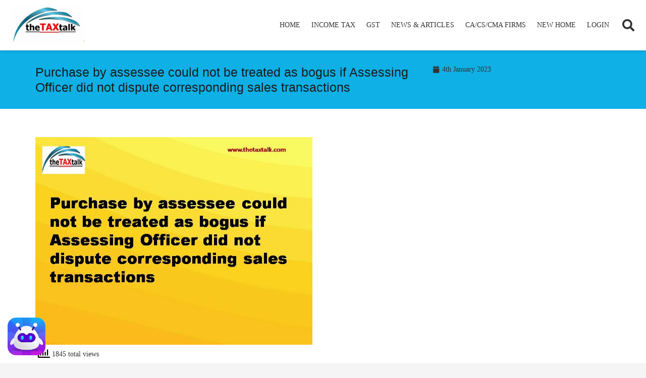

--- FILE ---
content_type: text/html; charset=UTF-8
request_url: https://thetaxtalk.com/2023/01/purchase-by-assessee-could-not-be-treated-as-bogus-if-assessing-officer-did-not-dispute-corresponding-sales-transactions/
body_size: 42665
content:
<!DOCTYPE HTML>
<html lang="en-US">
<head>
	<meta charset="UTF-8">
	<script type="text/javascript">var ajaxurl = "https://thetaxtalk.com/wp-admin/admin-ajax.php",ap_nonce = "51e65a302b",apTemplateUrl = "https://thetaxtalk.com/wp-content/plugins/anspress-question-answer/templates/js-template";apQuestionID = "0";aplang = {"loading":"Loading..","sending":"Sending request","file_size_error":"File size is bigger than 0.48 MB","attached_max":"You have already attached maximum numbers of allowed attachments","commented":"commented","comment":"Comment","cancel":"Cancel","update":"Update","your_comment":"Write your comment...","notifications":"Notifications","mark_all_seen":"Mark all as seen","search":"Search","no_permission_comments":"Sorry, you don't have permission to read comments.","ajax_events":"Are you sure you want to %s?","ajax_error":{"snackbar":{"success":false,"message":"Something went wrong. Please try again."},"modal":["imageUpload"]}};disable_q_suggestion = "";</script>		    <!-- PVC Template -->
    <script type="text/template" id="pvc-stats-view-template">
    <i class="pvc-stats-icon medium" aria-hidden="true"><svg aria-hidden="true" focusable="false" data-prefix="far" data-icon="chart-bar" role="img" xmlns="http://www.w3.org/2000/svg" viewBox="0 0 512 512" class="svg-inline--fa fa-chart-bar fa-w-16 fa-2x"><path fill="currentColor" d="M396.8 352h22.4c6.4 0 12.8-6.4 12.8-12.8V108.8c0-6.4-6.4-12.8-12.8-12.8h-22.4c-6.4 0-12.8 6.4-12.8 12.8v230.4c0 6.4 6.4 12.8 12.8 12.8zm-192 0h22.4c6.4 0 12.8-6.4 12.8-12.8V140.8c0-6.4-6.4-12.8-12.8-12.8h-22.4c-6.4 0-12.8 6.4-12.8 12.8v198.4c0 6.4 6.4 12.8 12.8 12.8zm96 0h22.4c6.4 0 12.8-6.4 12.8-12.8V204.8c0-6.4-6.4-12.8-12.8-12.8h-22.4c-6.4 0-12.8 6.4-12.8 12.8v134.4c0 6.4 6.4 12.8 12.8 12.8zM496 400H48V80c0-8.84-7.16-16-16-16H16C7.16 64 0 71.16 0 80v336c0 17.67 14.33 32 32 32h464c8.84 0 16-7.16 16-16v-16c0-8.84-7.16-16-16-16zm-387.2-48h22.4c6.4 0 12.8-6.4 12.8-12.8v-70.4c0-6.4-6.4-12.8-12.8-12.8h-22.4c-6.4 0-12.8 6.4-12.8 12.8v70.4c0 6.4 6.4 12.8 12.8 12.8z" class=""></path></svg></i> 
	 <%= total_view %> total views	<% if ( today_view > 0 ) { %>
		<span class="views_today">,  <%= today_view %> views today</span>
	<% } %>
	</span>
	</script>
		    <meta name='robots' content='index, follow, max-image-preview:large, max-snippet:-1, max-video-preview:-1' />

                                            <!-- Chat Bot CSS -->
                    <style>
                        .wpaicg_chat_widget{
                            position: fixed;
                        }
                        .wpaicg_widget_left{
                            bottom: 15px;
                            left: 15px;
                        }
                        .wpaicg_widget_right{
                            bottom: 15px;
                            right: 15px;
                        }
                        .wpaicg_widget_right .wpaicg_chat_widget_content{
                            right: 0;
                        }
                        .wpaicg_widget_left .wpaicg_chat_widget_content{
                            left: 0;
                        }
                        .wpaicg_chat_widget_content .wpaicg-chatbox{
                            height: 100%;
                            border-radius: 5px;
                            border: none;
                        }
                        .wpaicg_chat_widget_content {
                            /* Initial state of the chat window - hidden */
                            opacity: 0;
                            transform: scale(0.9);
                            visibility: hidden;
                            transition: opacity 0.3s ease, transform 0.3s ease, visibility 0s linear 0.3s;
                        }

                        .wpaicg_widget_open .wpaicg_chat_widget_content {
                            /* Visible state of the chat window */
                            opacity: 1;
                            transform: scale(1);
                            visibility: visible;
                            transition-delay: 0s;
                        }

                        /* Updated shining light effect for hover without background */
                        @keyframes shine {
                            0% {
                                background-position: -150px;
                            }
                            50% {
                                background-position: 150px;
                            }
                            100% {
                                background-position: -150px;
                            }
                        }

                        .wpaicg_chat_widget .wpaicg_toggle {
                            position: relative;
                            overflow: hidden;
                            transition: box-shadow 0.3s ease;
                        }

                        .wpaicg_chat_widget .wpaicg_toggle::before {
                            content: '';
                            position: absolute;
                            top: -50%;
                            left: -50%;
                            width: 200%;
                            height: 200%;
                            /* Ensure gradient is completely transparent except for the shine */
                            background: linear-gradient(to right, transparent, rgba(255,255,255,0.8) 50%, transparent) no-repeat;
                            transform: rotate(30deg);
                            /* Start with the shine outside of the visible area */
                            background-position: -150px;
                        }

                        .wpaicg_chat_widget .wpaicg_toggle:hover::before {
                            /* Apply the animation only on hover */
                            animation: shine 2s infinite;
                        }

                        .wpaicg_chat_widget .wpaicg_toggle img {
                            display: block;
                            transition: opacity 0.3s ease;
                        }

                        .wpaicg_chat_widget_content{
                            position: absolute;
                            bottom: calc(100% + 15px);
                            overflow: hidden;
                        }
                        .wpaicg_widget_open .wpaicg_chat_widget_content{
                            overflow: visible;
                        }
                        .wpaicg_widget_open .wpaicg_chat_widget_content .wpaicg-chatbox{
                            top: 0;
                        }
                        .wpaicg_chat_widget_content .wpaicg-chatbox{
                            position: absolute;
                            top: 100%;
                            left: 0;
                            transition: top 300ms cubic-bezier(0.17, 0.04, 0.03, 0.94);
                        }

                        .wpaicg-chatbox-footer{
                            font-size: 0.75rem;
                            padding: 12px 20px;
                        }
                        /* inherit for hyperlink */
                        .wpaicg-chatbox-footer a{
                            color: inherit;
                        }

                        textarea.wpaicg-chat-shortcode-typing,textarea.wpaicg-chatbox-typing {
                            flex: 1;
                            resize: vertical;
                            padding-left: 1em;
                        }

                        /* Updated shining light effect for hover without background */
                        @keyframes shine {
                            0% {
                                background-position: -150px;
                            }
                            50% {
                                background-position: 150px;
                            }
                            100% {
                                background-position: -150px;
                            }
                        }

                        .wpaicg_chat_widget .wpaicg_toggle {
                            position: relative;
                            overflow: hidden;
                            transition: box-shadow 0.3s ease;
                        }

                        .wpaicg_chat_widget .wpaicg_toggle::before {
                            content: '';
                            position: absolute;
                            top: -50%;
                            left: -50%;
                            width: 200%;
                            height: 200%;
                            /* Ensure gradient is completely transparent except for the shine */
                            background: linear-gradient(to right, transparent, rgba(255,255,255,0.8) 50%, transparent) no-repeat;
                            transform: rotate(30deg);
                            /* Start with the shine outside of the visible area */
                            background-position: -150px;
                        }

                        .wpaicg_chat_widget .wpaicg_toggle:hover::before {
                            /* Apply the animation only on hover */
                            animation: shine 2s infinite;
                        }

                        .wpaicg_chat_widget .wpaicg_toggle img {
                            display: block;
                            transition: opacity 0.3s ease;
                        }

                        .wpaicg_chat_widget .wpaicg_toggle{
                            cursor: pointer;
                        }
                        .wpaicg_chat_widget .wpaicg_toggle img{
                            width: 75px;
                            height: 75px;
                        }
                        .wpaicg-chat-shortcode-type,.wpaicg-chatbox-type{
                            position: relative;
                        }
                        .wpaicg-mic-icon{
                            cursor: pointer;
                        }
                        .wpaicg-mic-icon svg{
                            width: 16px;
                            height: 16px;
                            fill: currentColor;
                        }
                        .wpaicg-img-icon{
                            cursor: pointer;
                        }

                        .wpaicg-pdf-icon svg{
                            width: 16px;
                            height: 16px;
                            fill: currentColor;
                        }
                        .wpaicg_chat_additions span{
                            cursor: pointer;
                            margin-right: 10px;
                        }
                        .wpaicg_chat_additions span:last-of-type{
                            margin-right: 0.5em;
                        }
                        .wpaicg-pdf-loading{
                            width: 16px;
                            height: 16px;
                            border: 2px solid #FFF;
                            border-bottom-color: transparent;
                            border-radius: 50%;
                            display: inline-block;
                            box-sizing: border-box;
                            animation: wpaicg_rotation 1s linear infinite;
                        }
                        @keyframes wpaicg_rotation {
                            0% {
                                transform: rotate(0deg);
                            }
                            100% {
                                transform: rotate(360deg);
                            }
                        }
                        .wpaicg-chat-message code{
                            padding: 3px 5px 2px;
                            background: rgb(0 0 0 / 20%);
                            font-size: 13px;
                            font-family: Consolas,Monaco,monospace;
                            direction: ltr;
                            unicode-bidi: embed;
                            display: block;
                            margin: 5px 0px;
                            border-radius: 4px;
                            white-space: pre-wrap;
                            max-width: fit-content;
                        }
                        .wpaicg_chatbox_line{
                            overflow: hidden;
                            text-align: center;
                            display: block!important;
                            font-size: 12px;
                        }
                        .wpaicg_chatbox_line:after,.wpaicg_chatbox_line:before{
                            background-color: rgb(255 255 255 / 26%);
                            content: "";
                            display: inline-block;
                            height: 1px;
                            position: relative;
                            vertical-align: middle;
                            width: 50%;
                        }
                        .wpaicg_chatbox_line:before {
                            right: 0.5em;
                            margin-left: -50%;
                        }

                        .wpaicg_chatbox_line:after {
                            left: 0.5em;
                            margin-right: -50%;
                        }
                        .wpaicg-chat-shortcode-typing::-webkit-scrollbar,.wpaicg-chatbox-typing::-webkit-scrollbar{
                            width: 5px
                        }
                        .wpaicg-chat-shortcode-typing::-webkit-scrollbar-track,.wpaicg-chatbox-typing::-webkit-scrollbar-track{
                            -webkit-box-shadow:inset 0 0 6px rgba(0, 0, 0, 0.15);border-radius:5px;
                        }
                        .wpaicg-chat-shortcode-typing::-webkit-scrollbar-thumb,.wpaicg-chatbox-typing::-webkit-scrollbar-thumb{
                            border-radius:5px;
                            -webkit-box-shadow: inset 0 0 6px rgba(0, 0, 0, 0.75);
                        }
                    </style>
                    
            
	<!-- This site is optimized with the Yoast SEO plugin v23.2 - https://yoast.com/wordpress/plugins/seo/ -->
	<title>Purchase by assessee could not be treated as bogus if Assessing</title>
	<link rel="canonical" href="https://thetaxtalk.com/2023/01/purchase-by-assessee-could-not-be-treated-as-bogus-if-assessing-officer-did-not-dispute-corresponding-sales-transactions/" />
	<meta property="og:locale" content="en_US" />
	<meta property="og:type" content="article" />
	<meta property="og:title" content="Purchase by assessee could not be treated as bogus if Assessing" />
	<meta property="og:description" content="Purchase by assessee could not be treated as bogus if Assessing Officer did not dispute corresponding sales transactions &nbsp; A return of income was filed by the assessee declaring a total income at Rs. 4,47,970/-. The Sales Tax Department of the Government of Maharashtra provided information to the Assessing Officer giving names, addresses and details..." />
	<meta property="og:url" content="https://thetaxtalk.com/2023/01/purchase-by-assessee-could-not-be-treated-as-bogus-if-assessing-officer-did-not-dispute-corresponding-sales-transactions/" />
	<meta property="og:site_name" content="The Tax Talk" />
	<meta property="article:publisher" content="https://www.facebook.com/taxtalknew/" />
	<meta property="article:author" content="https://www.facebook.com/taxtalknew/" />
	<meta property="article:published_time" content="2023-01-04T07:25:15+00:00" />
	<meta property="article:modified_time" content="2023-01-04T07:25:31+00:00" />
	<meta property="og:image" content="https://thetaxtalk.com/wp-content/uploads/2023/01/Slide2-3.jpg" />
	<meta property="og:image:width" content="960" />
	<meta property="og:image:height" content="720" />
	<meta property="og:image:type" content="image/jpeg" />
	<meta name="author" content="the taxtalk" />
	<meta name="twitter:card" content="summary_large_image" />
	<meta name="twitter:creator" content="@https://twitter.com/thetaxtalk" />
	<meta name="twitter:site" content="@thetaxtalk" />
	<meta name="twitter:label1" content="Written by" />
	<meta name="twitter:data1" content="the taxtalk" />
	<meta name="twitter:label2" content="Est. reading time" />
	<meta name="twitter:data2" content="4 minutes" />
	<script type="application/ld+json" class="yoast-schema-graph">{"@context":"https://schema.org","@graph":[{"@type":"Article","@id":"https://thetaxtalk.com/2023/01/purchase-by-assessee-could-not-be-treated-as-bogus-if-assessing-officer-did-not-dispute-corresponding-sales-transactions/#article","isPartOf":{"@id":"https://thetaxtalk.com/2023/01/purchase-by-assessee-could-not-be-treated-as-bogus-if-assessing-officer-did-not-dispute-corresponding-sales-transactions/"},"author":{"name":"the taxtalk","@id":"https://thetaxtalk.com/#/schema/person/7cbed30ca95308ff80a5ff0d8a9f87db"},"headline":"Purchase by assessee could not be treated as bogus if Assessing Officer did not dispute corresponding sales transactions","datePublished":"2023-01-04T07:25:15+00:00","dateModified":"2023-01-04T07:25:31+00:00","mainEntityOfPage":{"@id":"https://thetaxtalk.com/2023/01/purchase-by-assessee-could-not-be-treated-as-bogus-if-assessing-officer-did-not-dispute-corresponding-sales-transactions/"},"wordCount":702,"commentCount":0,"publisher":{"@id":"https://thetaxtalk.com/#organization"},"image":{"@id":"https://thetaxtalk.com/2023/01/purchase-by-assessee-could-not-be-treated-as-bogus-if-assessing-officer-did-not-dispute-corresponding-sales-transactions/#primaryimage"},"thumbnailUrl":"https://thetaxtalk.com/wp-content/uploads/2023/01/Slide2-3.jpg","articleSection":["Assessment"],"inLanguage":"en-US","potentialAction":[{"@type":"CommentAction","name":"Comment","target":["https://thetaxtalk.com/2023/01/purchase-by-assessee-could-not-be-treated-as-bogus-if-assessing-officer-did-not-dispute-corresponding-sales-transactions/#respond"]}]},{"@type":"WebPage","@id":"https://thetaxtalk.com/2023/01/purchase-by-assessee-could-not-be-treated-as-bogus-if-assessing-officer-did-not-dispute-corresponding-sales-transactions/","url":"https://thetaxtalk.com/2023/01/purchase-by-assessee-could-not-be-treated-as-bogus-if-assessing-officer-did-not-dispute-corresponding-sales-transactions/","name":"Purchase by assessee could not be treated as bogus if Assessing","isPartOf":{"@id":"https://thetaxtalk.com/#website"},"primaryImageOfPage":{"@id":"https://thetaxtalk.com/2023/01/purchase-by-assessee-could-not-be-treated-as-bogus-if-assessing-officer-did-not-dispute-corresponding-sales-transactions/#primaryimage"},"image":{"@id":"https://thetaxtalk.com/2023/01/purchase-by-assessee-could-not-be-treated-as-bogus-if-assessing-officer-did-not-dispute-corresponding-sales-transactions/#primaryimage"},"thumbnailUrl":"https://thetaxtalk.com/wp-content/uploads/2023/01/Slide2-3.jpg","datePublished":"2023-01-04T07:25:15+00:00","dateModified":"2023-01-04T07:25:31+00:00","breadcrumb":{"@id":"https://thetaxtalk.com/2023/01/purchase-by-assessee-could-not-be-treated-as-bogus-if-assessing-officer-did-not-dispute-corresponding-sales-transactions/#breadcrumb"},"inLanguage":"en-US","potentialAction":[{"@type":"ReadAction","target":["https://thetaxtalk.com/2023/01/purchase-by-assessee-could-not-be-treated-as-bogus-if-assessing-officer-did-not-dispute-corresponding-sales-transactions/"]}]},{"@type":"ImageObject","inLanguage":"en-US","@id":"https://thetaxtalk.com/2023/01/purchase-by-assessee-could-not-be-treated-as-bogus-if-assessing-officer-did-not-dispute-corresponding-sales-transactions/#primaryimage","url":"https://thetaxtalk.com/wp-content/uploads/2023/01/Slide2-3.jpg","contentUrl":"https://thetaxtalk.com/wp-content/uploads/2023/01/Slide2-3.jpg","width":960,"height":720},{"@type":"BreadcrumbList","@id":"https://thetaxtalk.com/2023/01/purchase-by-assessee-could-not-be-treated-as-bogus-if-assessing-officer-did-not-dispute-corresponding-sales-transactions/#breadcrumb","itemListElement":[{"@type":"ListItem","position":1,"name":"Home","item":"https://thetaxtalk.com/"},{"@type":"ListItem","position":2,"name":"Articles &#038; Latest Update","item":"https://thetaxtalk.com/articles-latest-update/"},{"@type":"ListItem","position":3,"name":"Purchase by assessee could not be treated as bogus if Assessing Officer did not dispute corresponding sales transactions"}]},{"@type":"WebSite","@id":"https://thetaxtalk.com/#website","url":"https://thetaxtalk.com/","name":"The Tax Talk","description":"Simplifying Tax and Spreading Awareness","publisher":{"@id":"https://thetaxtalk.com/#organization"},"potentialAction":[{"@type":"SearchAction","target":{"@type":"EntryPoint","urlTemplate":"https://thetaxtalk.com/?s={search_term_string}"},"query-input":"required name=search_term_string"}],"inLanguage":"en-US"},{"@type":"Organization","@id":"https://thetaxtalk.com/#organization","name":"thetaxtalk","url":"https://thetaxtalk.com/","logo":{"@type":"ImageObject","inLanguage":"en-US","@id":"https://thetaxtalk.com/#/schema/logo/image/","url":"https://thetaxtalk.com/wp-content/uploads/2018/01/the.png","contentUrl":"https://thetaxtalk.com/wp-content/uploads/2018/01/the.png","width":685,"height":239,"caption":"thetaxtalk"},"image":{"@id":"https://thetaxtalk.com/#/schema/logo/image/"},"sameAs":["https://www.facebook.com/taxtalknew/","https://x.com/thetaxtalk","https://www.linkedin.com/company/18384582/admin/overview/","https://www.youtube.com/channel/UC_N45UnMYMYQ7vVGI7wRC7A"]},{"@type":"Person","@id":"https://thetaxtalk.com/#/schema/person/7cbed30ca95308ff80a5ff0d8a9f87db","name":"the taxtalk","image":{"@type":"ImageObject","inLanguage":"en-US","@id":"https://thetaxtalk.com/#/schema/person/image/","url":"https://secure.gravatar.com/avatar/ef9930e002e74ae7a4eae838b64c6a04?s=96&d=mm&r=g","contentUrl":"https://secure.gravatar.com/avatar/ef9930e002e74ae7a4eae838b64c6a04?s=96&d=mm&r=g","caption":"the taxtalk"},"description":"online portal for tax news, update, judgment, article, circular, income tax, gst, notification Simplifying the tax and tax laws is the main motto of the team tax talk, solving","sameAs":["https://www.thetaxtalk.com","https://www.facebook.com/taxtalknew/","https://x.com/https://twitter.com/thetaxtalk"],"url":"https://thetaxtalk.com/author/thetaxtalk/"}]}</script>
	<!-- / Yoast SEO plugin. -->


<link rel='dns-prefetch' href='//www.googletagmanager.com' />
<link rel="alternate" type="application/rss+xml" title="The Tax Talk &raquo; Feed" href="https://thetaxtalk.com/feed/" />
<link rel="alternate" type="application/rss+xml" title="The Tax Talk &raquo; Comments Feed" href="https://thetaxtalk.com/comments/feed/" />
<link rel="alternate" type="application/rss+xml" title="The Tax Talk &raquo; Purchase by assessee could not be treated as bogus if Assessing Officer did not dispute corresponding sales transactions Comments Feed" href="https://thetaxtalk.com/2023/01/purchase-by-assessee-could-not-be-treated-as-bogus-if-assessing-officer-did-not-dispute-corresponding-sales-transactions/feed/" />
<link rel="canonical" href="https://thetaxtalk.com/2023/01/purchase-by-assessee-could-not-be-treated-as-bogus-if-assessing-officer-did-not-dispute-corresponding-sales-transactions" />
<meta name="viewport" content="width=device-width, initial-scale=1">
<meta name="SKYPE_TOOLBAR" content="SKYPE_TOOLBAR_PARSER_COMPATIBLE">
<meta name="theme-color" content="#f5f5f5">
<meta property="og:title" content="Purchase by assessee could not be treated as bogus if Assessing">
<meta property="og:url" content="https://thetaxtalk.com/2023/01/purchase-by-assessee-could-not-be-treated-as-bogus-if-assessing-officer-did-not-dispute-corresponding-sales-transactions">
<meta property="og:locale" content="en_US">
<meta property="og:site_name" content="The Tax Talk">
<meta property="og:type" content="article">
<meta property="og:image" content="https://thetaxtalk.com/wp-content/uploads/2023/01/Slide2-3.jpg" itemprop="image">
<script>
window._wpemojiSettings = {"baseUrl":"https:\/\/s.w.org\/images\/core\/emoji\/15.0.3\/72x72\/","ext":".png","svgUrl":"https:\/\/s.w.org\/images\/core\/emoji\/15.0.3\/svg\/","svgExt":".svg","source":{"concatemoji":"https:\/\/thetaxtalk.com\/wp-includes\/js\/wp-emoji-release.min.js?ver=6.5.2"}};
/*! This file is auto-generated */
!function(i,n){var o,s,e;function c(e){try{var t={supportTests:e,timestamp:(new Date).valueOf()};sessionStorage.setItem(o,JSON.stringify(t))}catch(e){}}function p(e,t,n){e.clearRect(0,0,e.canvas.width,e.canvas.height),e.fillText(t,0,0);var t=new Uint32Array(e.getImageData(0,0,e.canvas.width,e.canvas.height).data),r=(e.clearRect(0,0,e.canvas.width,e.canvas.height),e.fillText(n,0,0),new Uint32Array(e.getImageData(0,0,e.canvas.width,e.canvas.height).data));return t.every(function(e,t){return e===r[t]})}function u(e,t,n){switch(t){case"flag":return n(e,"\ud83c\udff3\ufe0f\u200d\u26a7\ufe0f","\ud83c\udff3\ufe0f\u200b\u26a7\ufe0f")?!1:!n(e,"\ud83c\uddfa\ud83c\uddf3","\ud83c\uddfa\u200b\ud83c\uddf3")&&!n(e,"\ud83c\udff4\udb40\udc67\udb40\udc62\udb40\udc65\udb40\udc6e\udb40\udc67\udb40\udc7f","\ud83c\udff4\u200b\udb40\udc67\u200b\udb40\udc62\u200b\udb40\udc65\u200b\udb40\udc6e\u200b\udb40\udc67\u200b\udb40\udc7f");case"emoji":return!n(e,"\ud83d\udc26\u200d\u2b1b","\ud83d\udc26\u200b\u2b1b")}return!1}function f(e,t,n){var r="undefined"!=typeof WorkerGlobalScope&&self instanceof WorkerGlobalScope?new OffscreenCanvas(300,150):i.createElement("canvas"),a=r.getContext("2d",{willReadFrequently:!0}),o=(a.textBaseline="top",a.font="600 32px Arial",{});return e.forEach(function(e){o[e]=t(a,e,n)}),o}function t(e){var t=i.createElement("script");t.src=e,t.defer=!0,i.head.appendChild(t)}"undefined"!=typeof Promise&&(o="wpEmojiSettingsSupports",s=["flag","emoji"],n.supports={everything:!0,everythingExceptFlag:!0},e=new Promise(function(e){i.addEventListener("DOMContentLoaded",e,{once:!0})}),new Promise(function(t){var n=function(){try{var e=JSON.parse(sessionStorage.getItem(o));if("object"==typeof e&&"number"==typeof e.timestamp&&(new Date).valueOf()<e.timestamp+604800&&"object"==typeof e.supportTests)return e.supportTests}catch(e){}return null}();if(!n){if("undefined"!=typeof Worker&&"undefined"!=typeof OffscreenCanvas&&"undefined"!=typeof URL&&URL.createObjectURL&&"undefined"!=typeof Blob)try{var e="postMessage("+f.toString()+"("+[JSON.stringify(s),u.toString(),p.toString()].join(",")+"));",r=new Blob([e],{type:"text/javascript"}),a=new Worker(URL.createObjectURL(r),{name:"wpTestEmojiSupports"});return void(a.onmessage=function(e){c(n=e.data),a.terminate(),t(n)})}catch(e){}c(n=f(s,u,p))}t(n)}).then(function(e){for(var t in e)n.supports[t]=e[t],n.supports.everything=n.supports.everything&&n.supports[t],"flag"!==t&&(n.supports.everythingExceptFlag=n.supports.everythingExceptFlag&&n.supports[t]);n.supports.everythingExceptFlag=n.supports.everythingExceptFlag&&!n.supports.flag,n.DOMReady=!1,n.readyCallback=function(){n.DOMReady=!0}}).then(function(){return e}).then(function(){var e;n.supports.everything||(n.readyCallback(),(e=n.source||{}).concatemoji?t(e.concatemoji):e.wpemoji&&e.twemoji&&(t(e.twemoji),t(e.wpemoji)))}))}((window,document),window._wpemojiSettings);
</script>
<link rel='stylesheet' id='anspress-fonts-css' href='https://thetaxtalk.com/wp-content/plugins/anspress-question-answer/templates/css/fonts.css?ver=4.4.4' media='all' />
<link rel='stylesheet' id='anspress-main-css' href='https://thetaxtalk.com/wp-content/plugins/anspress-question-answer/templates/css/main.css?ver=4.4.4' media='all' />
<style id='anspress-main-inline-css'>

		#anspress .ap-q-cells{
				margin-left: 60px;
		}
		#anspress .ap-a-cells{
				margin-left: 60px;
		}
</style>
<link rel='stylesheet' id='ap-overrides-css' href='https://thetaxtalk.com/wp-content/plugins/anspress-question-answer/templates/css/overrides.css?v=4.4.4&#038;ver=4.4.4' media='all' />
<style id='wp-emoji-styles-inline-css'>

	img.wp-smiley, img.emoji {
		display: inline !important;
		border: none !important;
		box-shadow: none !important;
		height: 1em !important;
		width: 1em !important;
		margin: 0 0.07em !important;
		vertical-align: -0.1em !important;
		background: none !important;
		padding: 0 !important;
	}
</style>
<link rel='stylesheet' id='contact-form-7-css' href='https://thetaxtalk.com/wp-content/plugins/contact-form-7/includes/css/styles.css?ver=5.9.8' media='all' />
<link rel='stylesheet' id='wp-ai-content-generator-css' href='https://thetaxtalk.com/wp-content/plugins/gpt3-ai-content-generator/public/css/wp-ai-content-generator-public.css?ver=1.9.18' media='all' />
<link rel='stylesheet' id='a3-pvc-style-css' href='https://thetaxtalk.com/wp-content/plugins/page-views-count/assets/css/style.min.css?ver=2.8.4' media='all' />
<link rel='stylesheet' id='wp-job-manager-job-listings-css' href='https://thetaxtalk.com/wp-content/plugins/wp-job-manager/assets/dist/css/job-listings.css?ver=598383a28ac5f9f156e4' media='all' />
<link rel='stylesheet' id='mc4wp-form-themes-css' href='https://thetaxtalk.com/wp-content/plugins/mailchimp-for-wp/assets/css/form-themes.css?ver=4.9.14' media='all' />
<link rel='stylesheet' id='font-awesome-5-all-css' href='https://thetaxtalk.com/wp-content/plugins/elementor/assets/lib/font-awesome/css/all.min.css?ver=24.12.86' media='all' />
<style id='king-addons-lightbox-dynamic-style-inline-css'>
#lg-counter { color: #efefef !important; font-size: 14px !important; opacity: 0.9; } .lg-backdrop { background-color: rgba(0,0,0,0.6) !important; } .lg-dropdown:after { border-bottom-color: rgba(0,0,0,0.8) !important; } .lg-icon { color: #efefef !important; font-size: 20px !important; background-color: transparent !important; } .lg-icon.lg-toogle-thumb { font-size: 24px !important; } .lg-icon:hover, .lg-dropdown-text:hover { color: #ffffff !important; } .lg-prev, .lg-next { font-size: 35px !important; } .lg-progress { background-color: #8a8a8a !important; } .lg-sub-html { background-color: rgba(0,0,0,0.8) !important; } .lg-sub-html, .lg-dropdown-text { color: #efefef !important; font-size: 14px !important; } .lg-thumb-item { border-radius: 0 !important; border: none !important; opacity: 0.5; } .lg-thumb-item.active { opacity: 1; } .lg-thumb-outer, .lg-progress-bar { background-color: #444444 !important; } .lg-thumb-outer { padding: 0 10px; } .lg-toolbar, .lg-dropdown { background-color: rgba(0,0,0,0.8) !important; }
</style>
<link rel='stylesheet' id='wpdreams-asl-basic-css' href='https://thetaxtalk.com/wp-content/plugins/ajax-search-lite/css/style.basic.css?ver=4.12.2' media='all' />
<link rel='stylesheet' id='wpdreams-asl-instance-css' href='https://thetaxtalk.com/wp-content/plugins/ajax-search-lite/css/style-curvy-red.css?ver=4.12.2' media='all' />
<link rel='stylesheet' id='wpbdp-widgets-css' href='https://thetaxtalk.com/wp-content/plugins/business-directory-plugin/assets/css/widgets.min.css?ver=6.4.4' media='all' />
<link rel='stylesheet' id='a3pvc-css' href='//thetaxtalk.com/wp-content/uploads/sass/pvc.min.css?ver=1667467245' media='all' />
<link rel='stylesheet' id='us-style-css' href='https://thetaxtalk.com/wp-content/themes/Impreza/css/style.min.css?ver=8.36.1' media='all' />
<link rel='stylesheet' id='king-addons-popup-builder-popup-module-style-css' href='https://thetaxtalk.com/wp-content/plugins/king-addons/includes/extensions/Popup_Builder/popup-module.css?ver=24.12.86' media='all' />
<link rel='stylesheet' id='default-styles.min-css' href='https://thetaxtalk.com/wp-content/plugins/business-directory-plugin/themes/default/assets/styles.min.css?ver=6.4.4' media='all' />
<script src="https://thetaxtalk.com/wp-includes/js/jquery/jquery.min.js?ver=3.7.1" id="jquery-core-js"></script>
<script src="https://thetaxtalk.com/wp-content/plugins/gpt3-ai-content-generator/public/js/wp-ai-content-generator-public.js?ver=1.9.18" id="wp-ai-content-generator-js"></script>
<script src="https://thetaxtalk.com/wp-includes/js/underscore.min.js?ver=1.13.4" id="underscore-js"></script>
<script src="https://thetaxtalk.com/wp-includes/js/backbone.min.js?ver=1.5.0" id="backbone-js"></script>
<script id="a3-pvc-backbone-js-extra">
var pvc_vars = {"rest_api_url":"https:\/\/thetaxtalk.com\/wp-json\/pvc\/v1","ajax_url":"https:\/\/thetaxtalk.com\/wp-admin\/admin-ajax.php","security":"73463865d7","ajax_load_type":"rest_api"};
</script>
<script src="https://thetaxtalk.com/wp-content/plugins/page-views-count/assets/js/pvc.backbone.min.js?ver=2.8.4" id="a3-pvc-backbone-js"></script>

<!-- Google tag (gtag.js) snippet added by Site Kit -->

<!-- Google Analytics snippet added by Site Kit -->
<script src="https://www.googletagmanager.com/gtag/js?id=GT-5R3FSXN" id="google_gtagjs-js" async></script>
<script id="google_gtagjs-js-after">
window.dataLayer = window.dataLayer || [];function gtag(){dataLayer.push(arguments);}
gtag("set","linker",{"domains":["thetaxtalk.com"]});
gtag("js", new Date());
gtag("set", "developer_id.dZTNiMT", true);
gtag("config", "GT-5R3FSXN");
</script>

<!-- End Google tag (gtag.js) snippet added by Site Kit -->
<link rel="https://api.w.org/" href="https://thetaxtalk.com/wp-json/" /><link rel="alternate" type="application/json" href="https://thetaxtalk.com/wp-json/wp/v2/posts/355309" /><link rel="EditURI" type="application/rsd+xml" title="RSD" href="https://thetaxtalk.com/xmlrpc.php?rsd" />
<meta name="generator" content="WordPress 6.5.2" />
<link rel='shortlink' href='https://thetaxtalk.com/?p=355309' />
<link rel="alternate" type="application/json+oembed" href="https://thetaxtalk.com/wp-json/oembed/1.0/embed?url=https%3A%2F%2Fthetaxtalk.com%2F2023%2F01%2Fpurchase-by-assessee-could-not-be-treated-as-bogus-if-assessing-officer-did-not-dispute-corresponding-sales-transactions%2F" />
<link rel="alternate" type="text/xml+oembed" href="https://thetaxtalk.com/wp-json/oembed/1.0/embed?url=https%3A%2F%2Fthetaxtalk.com%2F2023%2F01%2Fpurchase-by-assessee-could-not-be-treated-as-bogus-if-assessing-officer-did-not-dispute-corresponding-sales-transactions%2F&#038;format=xml" />
<meta name="generator" content="Site Kit by Google 1.132.0" />		<script>
			document.documentElement.className = document.documentElement.className.replace('no-js', 'js');
		</script>
				<style>
			.no-js img.lazyload {
				display: none;
			}

			figure.wp-block-image img.lazyloading {
				min-width: 150px;
			}

						.lazyload {
				opacity: 0;
			}

			.lazyloading {
				border: 0 !important;
				opacity: 1;
				background: #333333 url('https://thetaxtalk.com/wp-content/plugins/wp-smushit/app/assets/images/smush-placeholder.png') no-repeat center !important;
				background-size: 16px auto !important;
				min-width: 16px;
			}

			.lazyload,
			.lazyloading {
				--smush-placeholder-width: 100px;
				--smush-placeholder-aspect-ratio: 1/1;
				width: var(--smush-placeholder-width) !important;
				aspect-ratio: var(--smush-placeholder-aspect-ratio) !important;
			}

					</style>
				<script id="us_add_no_touch">
			if ( ! /Android|webOS|iPhone|iPad|iPod|BlackBerry|IEMobile|Opera Mini/i.test( navigator.userAgent ) ) {
				document.documentElement.classList.add( "no-touch" );
			}
		</script>
				<script id="us_color_scheme_switch_class">
			if ( document.cookie.includes( "us_color_scheme_switch_is_on=true" ) ) {
				document.documentElement.classList.add( "us-color-scheme-on" );
			}
		</script>
						<link rel="preconnect" href="https://fonts.gstatic.com" crossorigin />
				<link rel="preload" as="style" href="//fonts.googleapis.com/css?family=Open+Sans&display=swap" />
				<link rel="stylesheet" href="//fonts.googleapis.com/css?family=Open+Sans&display=swap" media="all" />
				<meta name="generator" content="Elementor 3.29.2; features: e_font_icon_svg, additional_custom_breakpoints, e_local_google_fonts, e_element_cache; settings: css_print_method-external, google_font-enabled, font_display-swap">
			<style>
				.e-con.e-parent:nth-of-type(n+4):not(.e-lazyloaded):not(.e-no-lazyload),
				.e-con.e-parent:nth-of-type(n+4):not(.e-lazyloaded):not(.e-no-lazyload) * {
					background-image: none !important;
				}
				@media screen and (max-height: 1024px) {
					.e-con.e-parent:nth-of-type(n+3):not(.e-lazyloaded):not(.e-no-lazyload),
					.e-con.e-parent:nth-of-type(n+3):not(.e-lazyloaded):not(.e-no-lazyload) * {
						background-image: none !important;
					}
				}
				@media screen and (max-height: 640px) {
					.e-con.e-parent:nth-of-type(n+2):not(.e-lazyloaded):not(.e-no-lazyload),
					.e-con.e-parent:nth-of-type(n+2):not(.e-lazyloaded):not(.e-no-lazyload) * {
						background-image: none !important;
					}
				}
			</style>
			<meta name="generator" content="Powered by WPBakery Page Builder - drag and drop page builder for WordPress."/>
			            <style>
				            
					div[id*='ajaxsearchlitesettings'].searchsettings .asl_option_inner label {
						font-size: 0px !important;
						color: rgba(0, 0, 0, 0);
					}
					div[id*='ajaxsearchlitesettings'].searchsettings .asl_option_inner label:after {
						font-size: 11px !important;
						position: absolute;
						top: 0;
						left: 0;
						z-index: 1;
					}
					.asl_w_container {
						width: 100%;
						margin: 0px 0px 0px 0px;
						min-width: 200px;
					}
					div[id*='ajaxsearchlite'].asl_m {
						width: 100%;
					}
					div[id*='ajaxsearchliteres'].wpdreams_asl_results div.resdrg span.highlighted {
						font-weight: bold;
						color: rgba(217, 49, 43, 1);
						background-color: rgba(238, 238, 238, 1);
					}
					div[id*='ajaxsearchliteres'].wpdreams_asl_results .results img.asl_image {
						width: 70px;
						height: 70px;
						object-fit: cover;
					}
					div.asl_r .results {
						max-height: none;
					}
				
						div.asl_r.asl_w.vertical .results .item::after {
							display: block;
							position: absolute;
							bottom: 0;
							content: '';
							height: 1px;
							width: 100%;
							background: #D8D8D8;
						}
						div.asl_r.asl_w.vertical .results .item.asl_last_item::after {
							display: none;
						}
								            </style>
			            <link rel="icon" href="https://thetaxtalk.com/wp-content/uploads/2025/05/cropped-Screenshot-2025-05-30-232853-1-32x32.png" sizes="32x32" />
<link rel="icon" href="https://thetaxtalk.com/wp-content/uploads/2025/05/cropped-Screenshot-2025-05-30-232853-1-192x192.png" sizes="192x192" />
<link rel="apple-touch-icon" href="https://thetaxtalk.com/wp-content/uploads/2025/05/cropped-Screenshot-2025-05-30-232853-1-180x180.png" />
<meta name="msapplication-TileImage" content="https://thetaxtalk.com/wp-content/uploads/2025/05/cropped-Screenshot-2025-05-30-232853-1-270x270.png" />
<noscript><style> .wpb_animate_when_almost_visible { opacity: 1; }</style></noscript>		<style id="us-icon-fonts">@font-face{font-display:block;font-style:normal;font-family:"fontawesome";font-weight:900;src:url("https://thetaxtalk.com/wp-content/themes/Impreza/fonts/fa-solid-900.woff2?ver=8.36.1") format("woff2")}.fas{font-family:"fontawesome";font-weight:900}@font-face{font-display:block;font-style:normal;font-family:"fontawesome";font-weight:400;src:url("https://thetaxtalk.com/wp-content/themes/Impreza/fonts/fa-regular-400.woff2?ver=8.36.1") format("woff2")}.far{font-family:"fontawesome";font-weight:400}@font-face{font-display:block;font-style:normal;font-family:"fontawesome";font-weight:300;src:url("https://thetaxtalk.com/wp-content/themes/Impreza/fonts/fa-light-300.woff2?ver=8.36.1") format("woff2")}.fal{font-family:"fontawesome";font-weight:300}@font-face{font-display:block;font-style:normal;font-family:"Font Awesome 5 Duotone";font-weight:900;src:url("https://thetaxtalk.com/wp-content/themes/Impreza/fonts/fa-duotone-900.woff2?ver=8.36.1") format("woff2")}.fad{font-family:"Font Awesome 5 Duotone";font-weight:900}.fad{position:relative}.fad:before{position:absolute}.fad:after{opacity:0.4}@font-face{font-display:block;font-style:normal;font-family:"Font Awesome 5 Brands";font-weight:400;src:url("https://thetaxtalk.com/wp-content/themes/Impreza/fonts/fa-brands-400.woff2?ver=8.36.1") format("woff2")}.fab{font-family:"Font Awesome 5 Brands";font-weight:400}@font-face{font-display:block;font-style:normal;font-family:"Material Icons";font-weight:400;src:url("https://thetaxtalk.com/wp-content/themes/Impreza/fonts/material-icons.woff2?ver=8.36.1") format("woff2")}.material-icons{font-family:"Material Icons";font-weight:400}</style>
				<style id="us-theme-options-css">:root{--color-header-middle-bg:#fff;--color-header-middle-bg-grad:#fff;--color-header-middle-text:#333;--color-header-middle-text-hover:#00a2ff;--color-header-transparent-bg:transparent;--color-header-transparent-bg-grad:transparent;--color-header-transparent-text:#fff;--color-header-transparent-text-hover:#fff;--color-chrome-toolbar:#f5f5f5;--color-header-top-bg:#f5f5f5;--color-header-top-bg-grad:linear-gradient(0deg,#f5f5f5,#fff);--color-header-top-text:#333;--color-header-top-text-hover:#00a2ff;--color-header-top-transparent-bg:rgba(0,0,0,0.2);--color-header-top-transparent-bg-grad:rgba(0,0,0,0.2);--color-header-top-transparent-text:rgba(255,255,255,0.66);--color-header-top-transparent-text-hover:#fff;--color-content-bg:#fff;--color-content-bg-grad:#fff;--color-content-bg-alt:#f5f5f5;--color-content-bg-alt-grad:#f5f5f5;--color-content-border:#e8e8e8;--color-content-heading:#1a1a1a;--color-content-heading-grad:#1a1a1a;--color-content-text:#333;--color-content-link:#00a2ff;--color-content-link-hover:#0075b8;--color-content-primary:#00a2ff;--color-content-primary-grad:#00a2ff;--color-content-secondary:#ffe600;--color-content-secondary-grad:#ffe600;--color-content-faded:#999;--color-content-overlay:rgba(0,0,0,0.75);--color-content-overlay-grad:rgba(0,0,0,0.75);--color-alt-content-bg:#f5f5f5;--color-alt-content-bg-grad:#f5f5f5;--color-alt-content-bg-alt:#fff;--color-alt-content-bg-alt-grad:#fff;--color-alt-content-border:#ddd;--color-alt-content-heading:#1a1a1a;--color-alt-content-heading-grad:#1a1a1a;--color-alt-content-text:#333;--color-alt-content-link:#00a2ff;--color-alt-content-link-hover:#ffc800;--color-alt-content-primary:#ffe600;--color-alt-content-primary-grad:#ffe600;--color-alt-content-secondary:#ffe600;--color-alt-content-secondary-grad:#ffe600;--color-alt-content-faded:#999;--color-alt-content-overlay:#ffe600;--color-alt-content-overlay-grad:#ffe600;--color-footer-bg:#222;--color-footer-bg-grad:#222;--color-footer-bg-alt:#1a1a1a;--color-footer-bg-alt-grad:#1a1a1a;--color-footer-border:#333;--color-footer-heading:#ccc;--color-footer-heading-grad:#ccc;--color-footer-text:#999;--color-footer-link:#ccc;--color-footer-link-hover:#e95095;--color-subfooter-bg:#1a1a1a;--color-subfooter-bg-grad:#1a1a1a;--color-subfooter-bg-alt:#222;--color-subfooter-bg-alt-grad:#222;--color-subfooter-border:#282828;--color-subfooter-heading:#ccc;--color-subfooter-heading-grad:#ccc;--color-subfooter-text:#bbb;--color-subfooter-link:#fff;--color-subfooter-link-hover:#e95095;--color-content-primary-faded:rgba(0,162,255,0.15);--box-shadow:0 5px 15px rgba(0,0,0,.15);--box-shadow-up:0 -5px 15px rgba(0,0,0,.15);--site-canvas-width:1300px;--site-content-width:1140px;--text-block-margin-bottom:0rem;--focus-outline-width:2px}:root{--font-family:Spartan;--font-size:14px;--line-height:20px;--font-weight:400;--bold-font-weight:700;--h1-font-family:Trebuchet MS,Helvetica,sans-serif;--h1-font-size:max( 3rem,3vw );--h1-line-height:1.2;--h1-font-weight:400;--h1-bold-font-weight:700;--h1-text-transform:none;--h1-font-style:normal;--h1-letter-spacing:0;--h1-margin-bottom:0.6em;--h2-font-family:var(--h1-font-family);--h2-font-size:max( 1.8rem,1.8vw );--h2-line-height:1.2;--h2-font-weight:var(--h1-font-weight);--h2-bold-font-weight:var(--h1-bold-font-weight);--h2-text-transform:var(--h1-text-transform);--h2-font-style:var(--h1-font-style);--h2-letter-spacing:0;--h2-margin-bottom:0.6em;--h3-font-family:var(--h1-font-family);--h3-font-size:max( 1.4rem,1.4vw );--h3-line-height:1.2;--h3-font-weight:var(--h1-font-weight);--h3-bold-font-weight:var(--h1-bold-font-weight);--h3-text-transform:var(--h1-text-transform);--h3-font-style:var(--h1-font-style);--h3-letter-spacing:0;--h3-margin-bottom:0.6em;--h4-font-family:var(--h1-font-family);--h4-font-size:max( 1.2rem,1.2vw );--h4-line-height:1.2;--h4-font-weight:var(--h1-font-weight);--h4-bold-font-weight:var(--h1-bold-font-weight);--h4-text-transform:var(--h1-text-transform);--h4-font-style:var(--h1-font-style);--h4-letter-spacing:0;--h4-margin-bottom:0.6em;--h5-font-family:var(--h1-font-family);--h5-font-size:max( 1.1rem,1.1vw );--h5-line-height:1.2;--h5-font-weight:var(--h1-font-weight);--h5-bold-font-weight:var(--h1-bold-font-weight);--h5-text-transform:var(--h1-text-transform);--h5-font-style:var(--h1-font-style);--h5-letter-spacing:0;--h5-margin-bottom:0.6em;--h6-font-family:var(--h1-font-family);--h6-font-size:max( 1rem,1vw );--h6-line-height:1.2;--h6-font-weight:var(--h1-font-weight);--h6-bold-font-weight:var(--h1-bold-font-weight);--h6-text-transform:var(--h1-text-transform);--h6-font-style:var(--h1-font-style);--h6-letter-spacing:0;--h6-margin-bottom:0.6em}h1{font-family:var(--h1-font-family,inherit);font-weight:var(--h1-font-weight,inherit);font-size:var(--h1-font-size,inherit);font-style:var(--h1-font-style,inherit);line-height:var(--h1-line-height,1.4);letter-spacing:var(--h1-letter-spacing,inherit);text-transform:var(--h1-text-transform,inherit);margin-bottom:var(--h1-margin-bottom,1.5rem)}h1>strong{font-weight:var(--h1-bold-font-weight,bold)}h2{font-family:var(--h2-font-family,inherit);font-weight:var(--h2-font-weight,inherit);font-size:var(--h2-font-size,inherit);font-style:var(--h2-font-style,inherit);line-height:var(--h2-line-height,1.4);letter-spacing:var(--h2-letter-spacing,inherit);text-transform:var(--h2-text-transform,inherit);margin-bottom:var(--h2-margin-bottom,1.5rem)}h2>strong{font-weight:var(--h2-bold-font-weight,bold)}h3{font-family:var(--h3-font-family,inherit);font-weight:var(--h3-font-weight,inherit);font-size:var(--h3-font-size,inherit);font-style:var(--h3-font-style,inherit);line-height:var(--h3-line-height,1.4);letter-spacing:var(--h3-letter-spacing,inherit);text-transform:var(--h3-text-transform,inherit);margin-bottom:var(--h3-margin-bottom,1.5rem)}h3>strong{font-weight:var(--h3-bold-font-weight,bold)}h4{font-family:var(--h4-font-family,inherit);font-weight:var(--h4-font-weight,inherit);font-size:var(--h4-font-size,inherit);font-style:var(--h4-font-style,inherit);line-height:var(--h4-line-height,1.4);letter-spacing:var(--h4-letter-spacing,inherit);text-transform:var(--h4-text-transform,inherit);margin-bottom:var(--h4-margin-bottom,1.5rem)}h4>strong{font-weight:var(--h4-bold-font-weight,bold)}h5{font-family:var(--h5-font-family,inherit);font-weight:var(--h5-font-weight,inherit);font-size:var(--h5-font-size,inherit);font-style:var(--h5-font-style,inherit);line-height:var(--h5-line-height,1.4);letter-spacing:var(--h5-letter-spacing,inherit);text-transform:var(--h5-text-transform,inherit);margin-bottom:var(--h5-margin-bottom,1.5rem)}h5>strong{font-weight:var(--h5-bold-font-weight,bold)}h6{font-family:var(--h6-font-family,inherit);font-weight:var(--h6-font-weight,inherit);font-size:var(--h6-font-size,inherit);font-style:var(--h6-font-style,inherit);line-height:var(--h6-line-height,1.4);letter-spacing:var(--h6-letter-spacing,inherit);text-transform:var(--h6-text-transform,inherit);margin-bottom:var(--h6-margin-bottom,1.5rem)}h6>strong{font-weight:var(--h6-bold-font-weight,bold)}body{background:var(--color-content-bg-alt)}@media (max-width:1210px){.l-main .aligncenter{max-width:calc(100vw - 5rem)}}@media (min-width:1281px){body.usb_preview .hide_on_default{opacity:0.25!important}.vc_hidden-lg,body:not(.usb_preview) .hide_on_default{display:none!important}.default_align_left{text-align:left;justify-content:flex-start}.default_align_right{text-align:right;justify-content:flex-end}.default_align_center{text-align:center;justify-content:center}.w-hwrapper.default_align_center>*{margin-left:calc( var(--hwrapper-gap,1.2rem) / 2 );margin-right:calc( var(--hwrapper-gap,1.2rem) / 2 )}.default_align_justify{justify-content:space-between}.w-hwrapper>.default_align_justify,.default_align_justify>.w-btn{width:100%}*:not(.w-hwrapper)>.w-btn-wrapper:not([class*="default_align_none"]):not(.align_none){display:block;margin-inline-end:0}}@media (min-width:1025px) and (max-width:1280px){body.usb_preview .hide_on_laptops{opacity:0.25!important}.vc_hidden-md,body:not(.usb_preview) .hide_on_laptops{display:none!important}.laptops_align_left{text-align:left;justify-content:flex-start}.laptops_align_right{text-align:right;justify-content:flex-end}.laptops_align_center{text-align:center;justify-content:center}.w-hwrapper.laptops_align_center>*{margin-left:calc( var(--hwrapper-gap,1.2rem) / 2 );margin-right:calc( var(--hwrapper-gap,1.2rem) / 2 )}.laptops_align_justify{justify-content:space-between}.w-hwrapper>.laptops_align_justify,.laptops_align_justify>.w-btn{width:100%}*:not(.w-hwrapper)>.w-btn-wrapper:not([class*="laptops_align_none"]):not(.align_none){display:block;margin-inline-end:0}.g-cols.via_grid[style*="--laptops-columns-gap"]{gap:var(--laptops-columns-gap,3rem)}}@media (min-width:601px) and (max-width:1024px){body.usb_preview .hide_on_tablets{opacity:0.25!important}.vc_hidden-sm,body:not(.usb_preview) .hide_on_tablets{display:none!important}.tablets_align_left{text-align:left;justify-content:flex-start}.tablets_align_right{text-align:right;justify-content:flex-end}.tablets_align_center{text-align:center;justify-content:center}.w-hwrapper.tablets_align_center>*{margin-left:calc( var(--hwrapper-gap,1.2rem) / 2 );margin-right:calc( var(--hwrapper-gap,1.2rem) / 2 )}.tablets_align_justify{justify-content:space-between}.w-hwrapper>.tablets_align_justify,.tablets_align_justify>.w-btn{width:100%}*:not(.w-hwrapper)>.w-btn-wrapper:not([class*="tablets_align_none"]):not(.align_none){display:block;margin-inline-end:0}.g-cols.via_grid[style*="--tablets-columns-gap"]{gap:var(--tablets-columns-gap,3rem)}}@media (max-width:600px){body.usb_preview .hide_on_mobiles{opacity:0.25!important}.vc_hidden-xs,body:not(.usb_preview) .hide_on_mobiles{display:none!important}.mobiles_align_left{text-align:left;justify-content:flex-start}.mobiles_align_right{text-align:right;justify-content:flex-end}.mobiles_align_center{text-align:center;justify-content:center}.w-hwrapper.mobiles_align_center>*{margin-left:calc( var(--hwrapper-gap,1.2rem) / 2 );margin-right:calc( var(--hwrapper-gap,1.2rem) / 2 )}.mobiles_align_justify{justify-content:space-between}.w-hwrapper>.mobiles_align_justify,.mobiles_align_justify>.w-btn{width:100%}.w-hwrapper.stack_on_mobiles{display:block}.w-hwrapper.stack_on_mobiles>:not(script){display:block;margin:0 0 var(--hwrapper-gap,1.2rem)}.w-hwrapper.stack_on_mobiles>:last-child{margin-bottom:0}*:not(.w-hwrapper)>.w-btn-wrapper:not([class*="mobiles_align_none"]):not(.align_none){display:block;margin-inline-end:0}.g-cols.via_grid[style*="--mobiles-columns-gap"]{gap:var(--mobiles-columns-gap,1.5rem)}}@media (max-width:600px){.g-cols.type_default>div[class*="vc_col-xs-"]{margin-top:1rem;margin-bottom:1rem}.g-cols>div:not([class*="vc_col-xs-"]){width:100%;margin:0 0 1.5rem}.g-cols.reversed>div:last-of-type{order:-1}.g-cols.type_boxes>div,.g-cols.reversed>div:first-child,.g-cols:not(.reversed)>div:last-child,.g-cols>div.has_bg_color{margin-bottom:0}.vc_col-xs-1{width:8.3333%}.vc_col-xs-2{width:16.6666%}.vc_col-xs-1\/5{width:20%}.vc_col-xs-3{width:25%}.vc_col-xs-4{width:33.3333%}.vc_col-xs-2\/5{width:40%}.vc_col-xs-5{width:41.6666%}.vc_col-xs-6{width:50%}.vc_col-xs-7{width:58.3333%}.vc_col-xs-3\/5{width:60%}.vc_col-xs-8{width:66.6666%}.vc_col-xs-9{width:75%}.vc_col-xs-4\/5{width:80%}.vc_col-xs-10{width:83.3333%}.vc_col-xs-11{width:91.6666%}.vc_col-xs-12{width:100%}.vc_col-xs-offset-0{margin-left:0}.vc_col-xs-offset-1{margin-left:8.3333%}.vc_col-xs-offset-2{margin-left:16.6666%}.vc_col-xs-offset-1\/5{margin-left:20%}.vc_col-xs-offset-3{margin-left:25%}.vc_col-xs-offset-4{margin-left:33.3333%}.vc_col-xs-offset-2\/5{margin-left:40%}.vc_col-xs-offset-5{margin-left:41.6666%}.vc_col-xs-offset-6{margin-left:50%}.vc_col-xs-offset-7{margin-left:58.3333%}.vc_col-xs-offset-3\/5{margin-left:60%}.vc_col-xs-offset-8{margin-left:66.6666%}.vc_col-xs-offset-9{margin-left:75%}.vc_col-xs-offset-4\/5{margin-left:80%}.vc_col-xs-offset-10{margin-left:83.3333%}.vc_col-xs-offset-11{margin-left:91.6666%}.vc_col-xs-offset-12{margin-left:100%}}@media (min-width:601px){.vc_col-sm-1{width:8.3333%}.vc_col-sm-2{width:16.6666%}.vc_col-sm-1\/5{width:20%}.vc_col-sm-3{width:25%}.vc_col-sm-4{width:33.3333%}.vc_col-sm-2\/5{width:40%}.vc_col-sm-5{width:41.6666%}.vc_col-sm-6{width:50%}.vc_col-sm-7{width:58.3333%}.vc_col-sm-3\/5{width:60%}.vc_col-sm-8{width:66.6666%}.vc_col-sm-9{width:75%}.vc_col-sm-4\/5{width:80%}.vc_col-sm-10{width:83.3333%}.vc_col-sm-11{width:91.6666%}.vc_col-sm-12{width:100%}.vc_col-sm-offset-0{margin-left:0}.vc_col-sm-offset-1{margin-left:8.3333%}.vc_col-sm-offset-2{margin-left:16.6666%}.vc_col-sm-offset-1\/5{margin-left:20%}.vc_col-sm-offset-3{margin-left:25%}.vc_col-sm-offset-4{margin-left:33.3333%}.vc_col-sm-offset-2\/5{margin-left:40%}.vc_col-sm-offset-5{margin-left:41.6666%}.vc_col-sm-offset-6{margin-left:50%}.vc_col-sm-offset-7{margin-left:58.3333%}.vc_col-sm-offset-3\/5{margin-left:60%}.vc_col-sm-offset-8{margin-left:66.6666%}.vc_col-sm-offset-9{margin-left:75%}.vc_col-sm-offset-4\/5{margin-left:80%}.vc_col-sm-offset-10{margin-left:83.3333%}.vc_col-sm-offset-11{margin-left:91.6666%}.vc_col-sm-offset-12{margin-left:100%}}@media (min-width:1025px){.vc_col-md-1{width:8.3333%}.vc_col-md-2{width:16.6666%}.vc_col-md-1\/5{width:20%}.vc_col-md-3{width:25%}.vc_col-md-4{width:33.3333%}.vc_col-md-2\/5{width:40%}.vc_col-md-5{width:41.6666%}.vc_col-md-6{width:50%}.vc_col-md-7{width:58.3333%}.vc_col-md-3\/5{width:60%}.vc_col-md-8{width:66.6666%}.vc_col-md-9{width:75%}.vc_col-md-4\/5{width:80%}.vc_col-md-10{width:83.3333%}.vc_col-md-11{width:91.6666%}.vc_col-md-12{width:100%}.vc_col-md-offset-0{margin-left:0}.vc_col-md-offset-1{margin-left:8.3333%}.vc_col-md-offset-2{margin-left:16.6666%}.vc_col-md-offset-1\/5{margin-left:20%}.vc_col-md-offset-3{margin-left:25%}.vc_col-md-offset-4{margin-left:33.3333%}.vc_col-md-offset-2\/5{margin-left:40%}.vc_col-md-offset-5{margin-left:41.6666%}.vc_col-md-offset-6{margin-left:50%}.vc_col-md-offset-7{margin-left:58.3333%}.vc_col-md-offset-3\/5{margin-left:60%}.vc_col-md-offset-8{margin-left:66.6666%}.vc_col-md-offset-9{margin-left:75%}.vc_col-md-offset-4\/5{margin-left:80%}.vc_col-md-offset-10{margin-left:83.3333%}.vc_col-md-offset-11{margin-left:91.6666%}.vc_col-md-offset-12{margin-left:100%}}@media (min-width:1281px){.vc_col-lg-1{width:8.3333%}.vc_col-lg-2{width:16.6666%}.vc_col-lg-1\/5{width:20%}.vc_col-lg-3{width:25%}.vc_col-lg-4{width:33.3333%}.vc_col-lg-2\/5{width:40%}.vc_col-lg-5{width:41.6666%}.vc_col-lg-6{width:50%}.vc_col-lg-7{width:58.3333%}.vc_col-lg-3\/5{width:60%}.vc_col-lg-8{width:66.6666%}.vc_col-lg-9{width:75%}.vc_col-lg-4\/5{width:80%}.vc_col-lg-10{width:83.3333%}.vc_col-lg-11{width:91.6666%}.vc_col-lg-12{width:100%}.vc_col-lg-offset-0{margin-left:0}.vc_col-lg-offset-1{margin-left:8.3333%}.vc_col-lg-offset-2{margin-left:16.6666%}.vc_col-lg-offset-1\/5{margin-left:20%}.vc_col-lg-offset-3{margin-left:25%}.vc_col-lg-offset-4{margin-left:33.3333%}.vc_col-lg-offset-2\/5{margin-left:40%}.vc_col-lg-offset-5{margin-left:41.6666%}.vc_col-lg-offset-6{margin-left:50%}.vc_col-lg-offset-7{margin-left:58.3333%}.vc_col-lg-offset-3\/5{margin-left:60%}.vc_col-lg-offset-8{margin-left:66.6666%}.vc_col-lg-offset-9{margin-left:75%}.vc_col-lg-offset-4\/5{margin-left:80%}.vc_col-lg-offset-10{margin-left:83.3333%}.vc_col-lg-offset-11{margin-left:91.6666%}.vc_col-lg-offset-12{margin-left:100%}}@media (min-width:601px) and (max-width:1024px){.g-cols.via_flex.type_default>div[class*="vc_col-md-"],.g-cols.via_flex.type_default>div[class*="vc_col-lg-"]{margin-top:1rem;margin-bottom:1rem}}@media (min-width:1025px) and (max-width:1280px){.g-cols.via_flex.type_default>div[class*="vc_col-lg-"]{margin-top:1rem;margin-bottom:1rem}}@media (max-width:767px){.l-canvas{overflow:hidden}.g-cols.stacking_default.reversed>div:last-of-type{order:-1}.g-cols.stacking_default.via_flex>div:not([class*="vc_col-xs"]){width:100%;margin:0 0 1.5rem}.g-cols.stacking_default.via_grid.mobiles-cols_1{grid-template-columns:100%}.g-cols.stacking_default.via_flex.type_boxes>div,.g-cols.stacking_default.via_flex.reversed>div:first-child,.g-cols.stacking_default.via_flex:not(.reversed)>div:last-child,.g-cols.stacking_default.via_flex>div.has_bg_color{margin-bottom:0}.g-cols.stacking_default.via_flex.type_default>.wpb_column.stretched{margin-left:-1rem;margin-right:-1rem}.g-cols.stacking_default.via_grid.mobiles-cols_1>.wpb_column.stretched,.g-cols.stacking_default.via_flex.type_boxes>.wpb_column.stretched{margin-left:-2.5rem;margin-right:-2.5rem;width:auto}.vc_column-inner.type_sticky>.wpb_wrapper,.vc_column_container.type_sticky>.vc_column-inner{top:0!important}}@media (min-width:768px){body:not(.rtl) .l-section.for_sidebar.at_left>div>.l-sidebar,.rtl .l-section.for_sidebar.at_right>div>.l-sidebar{order:-1}.vc_column_container.type_sticky>.vc_column-inner,.vc_column-inner.type_sticky>.wpb_wrapper{position:-webkit-sticky;position:sticky}.l-section.type_sticky{position:-webkit-sticky;position:sticky;top:0;z-index:11;transition:top 0.3s cubic-bezier(.78,.13,.15,.86) 0.1s}.header_hor .l-header.post_fixed.sticky_auto_hide{z-index:12}.admin-bar .l-section.type_sticky{top:32px}.l-section.type_sticky>.l-section-h{transition:padding-top 0.3s}.header_hor .l-header.pos_fixed:not(.down)~.l-main .l-section.type_sticky:not(:first-of-type){top:var(--header-sticky-height)}.admin-bar.header_hor .l-header.pos_fixed:not(.down)~.l-main .l-section.type_sticky:not(:first-of-type){top:calc( var(--header-sticky-height) + 32px )}.header_hor .l-header.pos_fixed.sticky:not(.down)~.l-main .l-section.type_sticky:first-of-type>.l-section-h{padding-top:var(--header-sticky-height)}.header_hor.headerinpos_bottom .l-header.pos_fixed.sticky:not(.down)~.l-main .l-section.type_sticky:first-of-type>.l-section-h{padding-bottom:var(--header-sticky-height)!important}}@media screen and (min-width:1210px){.g-cols.via_flex.type_default>.wpb_column.stretched:first-of-type{margin-inline-start:min( calc( var(--site-content-width) / 2 + 0px / 2 + 1.5rem - 50vw),-1rem )}.g-cols.via_flex.type_default>.wpb_column.stretched:last-of-type{margin-inline-end:min( calc( var(--site-content-width) / 2 + 0px / 2 + 1.5rem - 50vw),-1rem )}.l-main .alignfull, .w-separator.width_screen,.g-cols.via_grid>.wpb_column.stretched:first-of-type,.g-cols.via_flex.type_boxes>.wpb_column.stretched:first-of-type{margin-inline-start:min( calc( var(--site-content-width) / 2 + 0px / 2 - 50vw ),-2.5rem )}.l-main .alignfull, .w-separator.width_screen,.g-cols.via_grid>.wpb_column.stretched:last-of-type,.g-cols.via_flex.type_boxes>.wpb_column.stretched:last-of-type{margin-inline-end:min( calc( var(--site-content-width) / 2 + 0px / 2 - 50vw ),-2.5rem )}}@media (max-width:600px){.w-form-row.for_submit[style*=btn-size-mobiles] .w-btn{font-size:var(--btn-size-mobiles)!important}}:focus-visible,input[type=checkbox]:focus-visible + i,input[type=checkbox]:focus-visible~.w-color-switch-box,.w-nav-arrow:focus-visible::before,.woocommerce-mini-cart-item:has(:focus-visible){outline-width:var(--focus-outline-width,2px );outline-style:solid;outline-offset:2px;outline-color:var(--color-content-primary)}.w-toplink,.w-header-show{background:rgba(0,0,0,0.3)}.no-touch .w-toplink.active:hover,.no-touch .w-header-show:hover{background:var(--color-content-primary-grad)}button[type=submit],input[type=submit]{transition:none}button[type=submit]:not(.w-btn),input[type=submit]:not(.w-btn),.us-nav-style_1>*,.navstyle_1>.owl-nav button,.us-btn-style_1{font-family:var(--font-family);font-size:16px;line-height:1.2!important;font-weight:700;font-style:normal;text-transform:none;letter-spacing:0em;border-radius:0.3em;padding:0.8em 1.8em;background:linear-gradient(135deg,#ff0000,#ba4949);border-color:transparent;color:#ffffff!important;box-shadow:0 0em 0em 0 rgba(0,0,0,0.2)}button[type=submit]:not(.w-btn):before,input[type=submit]:not(.w-btn),.us-nav-style_1>*:before,.navstyle_1>.owl-nav button:before,.us-btn-style_1:before{border-width:0px}.no-touch button[type=submit]:not(.w-btn):hover,.no-touch input[type=submit]:not(.w-btn):hover,.us-nav-style_1>span.current,.no-touch .us-nav-style_1>a:hover,.no-touch .navstyle_1>.owl-nav button:hover,.no-touch .us-btn-style_1:hover{box-shadow:0 0em 0em 0 rgba(0,0,0,0.2);background:linear-gradient(135deg,#ba4949,#e95050);border-color:transparent;color:#ffffff!important}.us-nav-style_1>*{min-width:calc(1.2em + 2 * 0.8em)}.us-btn-style_1{overflow:hidden;-webkit-transform:translateZ(0)}.us-btn-style_1>*{position:relative;z-index:1}.no-touch .us-btn-style_1:hover{background:linear-gradient(135deg,#ff0000,#ba4949)}.no-touch .us-btn-style_1:after{content:"";position:absolute;top:0;left:0;right:0;bottom:0;opacity:0;transition:opacity 0.3s;background:linear-gradient(135deg,#ba4949,#e95050)}.no-touch .us-btn-style_1:hover:after{opacity:1}.us-nav-style_2>*,.navstyle_2>.owl-nav button,.us-btn-style_2{font-family:var(--font-family);font-size:16px;line-height:1.2!important;font-weight:700;font-style:normal;text-transform:none;letter-spacing:0em;border-radius:0.3em;padding:0.8em 1.8em;background:#f7ff00;border-color:transparent;color:var(--color-content-text)!important;box-shadow:0 0em 0em 0 rgba(0,0,0,0.2)}.us-nav-style_2>*:before,.navstyle_2>.owl-nav button:before,.us-btn-style_2:before{border-width:0px}.us-nav-style_2>span.current,.no-touch .us-nav-style_2>a:hover,.no-touch .navstyle_2>.owl-nav button:hover,.no-touch .us-btn-style_2:hover{box-shadow:0 0em 0em 0 rgba(0,0,0,0.2);background:var(--color-content-text);border-color:transparent;color:var(--color-content-bg)!important}.us-nav-style_2>*{min-width:calc(1.2em + 2 * 0.8em)}:root{--inputs-font-family:inherit;--inputs-font-size:1rem;--inputs-font-weight:400;--inputs-letter-spacing:0em;--inputs-text-transform:none;--inputs-height:2.8rem;--inputs-padding:0.8rem;--inputs-checkbox-size:1.5em;--inputs-border-width:0px;--inputs-border-radius:0rem;--inputs-background:var(--color-content-bg-alt);--inputs-border-color:var(--color-content-border);--inputs-text-color:var(--color-content-text);--inputs-box-shadow:0px 1px 0px 0px rgba(0,0,0,0.08) inset;--inputs-focus-background:var(--color-content-bg-alt);--inputs-focus-border-color:var(--color-content-border);--inputs-focus-text-color:var(--color-content-text);--inputs-focus-box-shadow:0px 0px 0px 2px var(--color-content-primary)}.color_alternate input:not([type=submit]),.color_alternate textarea,.color_alternate select,.color_alternate .move_label .w-form-row-label{background:var(--color-alt-content-bg-alt-grad)}.color_footer-top input:not([type=submit]),.color_footer-top textarea,.color_footer-top select,.color_footer-top .w-form-row.move_label .w-form-row-label{background:var(--color-subfooter-bg-alt-grad)}.color_footer-bottom input:not([type=submit]),.color_footer-bottom textarea,.color_footer-bottom select,.color_footer-bottom .w-form-row.move_label .w-form-row-label{background:var(--color-footer-bg-alt-grad)}.color_alternate input:not([type=submit]),.color_alternate textarea,.color_alternate select{border-color:var(--color-alt-content-border)}.color_footer-top input:not([type=submit]),.color_footer-top textarea,.color_footer-top select{border-color:var(--color-subfooter-border)}.color_footer-bottom input:not([type=submit]),.color_footer-bottom textarea,.color_footer-bottom select{border-color:var(--color-footer-border)}.color_alternate input:not([type=submit]),.color_alternate textarea,.color_alternate select,.color_alternate .w-form-row-field>i,.color_alternate .w-form-row-field:after,.color_alternate .widget_search form:after,.color_footer-top input:not([type=submit]),.color_footer-top textarea,.color_footer-top select,.color_footer-top .w-form-row-field>i,.color_footer-top .w-form-row-field:after,.color_footer-top .widget_search form:after,.color_footer-bottom input:not([type=submit]),.color_footer-bottom textarea,.color_footer-bottom select,.color_footer-bottom .w-form-row-field>i,.color_footer-bottom .w-form-row-field:after,.color_footer-bottom .widget_search form:after{color:inherit}.leaflet-default-icon-path{background-image:url(https://thetaxtalk.com/wp-content/themes/Impreza/common/css/vendor/images/marker-icon.png)}</style>
				<style id="us-current-header-css"> .l-subheader.at_middle,.l-subheader.at_middle .w-dropdown-list,.l-subheader.at_middle .type_mobile .w-nav-list.level_1{background:var(--color-header-middle-bg);color:var(--color-header-middle-text)}.no-touch .l-subheader.at_middle a:hover,.no-touch .l-header.bg_transparent .l-subheader.at_middle .w-dropdown.opened a:hover{color:var(--color-header-middle-text-hover)}.l-header.bg_transparent:not(.sticky) .l-subheader.at_middle{background:var(--color-header-transparent-bg);color:var(--color-header-transparent-text)}.no-touch .l-header.bg_transparent:not(.sticky) .at_middle .w-cart-link:hover,.no-touch .l-header.bg_transparent:not(.sticky) .at_middle .w-text a:hover,.no-touch .l-header.bg_transparent:not(.sticky) .at_middle .w-html a:hover,.no-touch .l-header.bg_transparent:not(.sticky) .at_middle .w-nav>a:hover,.no-touch .l-header.bg_transparent:not(.sticky) .at_middle .w-menu a:hover,.no-touch .l-header.bg_transparent:not(.sticky) .at_middle .w-search>a:hover,.no-touch .l-header.bg_transparent:not(.sticky) .at_middle .w-socials.shape_none.color_text a:hover,.no-touch .l-header.bg_transparent:not(.sticky) .at_middle .w-socials.shape_none.color_link a:hover,.no-touch .l-header.bg_transparent:not(.sticky) .at_middle .w-dropdown a:hover,.no-touch .l-header.bg_transparent:not(.sticky) .at_middle .type_desktop .menu-item.level_1.opened>a,.no-touch .l-header.bg_transparent:not(.sticky) .at_middle .type_desktop .menu-item.level_1:hover>a{color:var(--color-header-transparent-text-hover)}.header_ver .l-header{background:var(--color-header-middle-bg);color:var(--color-header-middle-text)}@media (min-width:1281px){.hidden_for_default{display:none!important}.l-subheader.at_top{display:none}.l-subheader.at_bottom{display:none}.l-header{position:relative;z-index:111;width:100%}.l-subheader{margin:0 auto}.l-subheader.width_full{padding-left:1.5rem;padding-right:1.5rem}.l-subheader-h{display:flex;align-items:center;position:relative;margin:0 auto;max-width:var(--site-content-width,1200px);height:inherit}.w-header-show{display:none}.l-header.pos_fixed{position:fixed;left:0}.l-header.pos_fixed:not(.notransition) .l-subheader{transition-property:transform,background,box-shadow,line-height,height;transition-duration:.3s;transition-timing-function:cubic-bezier(.78,.13,.15,.86)}.headerinpos_bottom.sticky_first_section .l-header.pos_fixed{position:fixed!important}.header_hor .l-header.sticky_auto_hide{transition:transform .3s cubic-bezier(.78,.13,.15,.86) .1s}.header_hor .l-header.sticky_auto_hide.down{transform:translateY(-110%)}.l-header.bg_transparent:not(.sticky) .l-subheader{box-shadow:none!important;background:none}.l-header.bg_transparent~.l-main .l-section.width_full.height_auto:first-of-type>.l-section-h{padding-top:0!important;padding-bottom:0!important}.l-header.pos_static.bg_transparent{position:absolute;left:0}.l-subheader.width_full .l-subheader-h{max-width:none!important}.l-header.shadow_thin .l-subheader.at_middle,.l-header.shadow_thin .l-subheader.at_bottom{box-shadow:0 1px 0 rgba(0,0,0,0.08)}.l-header.shadow_wide .l-subheader.at_middle,.l-header.shadow_wide .l-subheader.at_bottom{box-shadow:0 3px 5px -1px rgba(0,0,0,0.1),0 2px 1px -1px rgba(0,0,0,0.05)}.header_hor .l-subheader-cell>.w-cart{margin-left:0;margin-right:0}:root{--header-height:100px;--header-sticky-height:100px}.l-header:before{content:'100'}.l-header.sticky:before{content:'100'}.l-subheader.at_top{line-height:40px;height:40px}.l-header.sticky .l-subheader.at_top{line-height:40px;height:40px}.l-subheader.at_middle{line-height:100px;height:100px}.l-header.sticky .l-subheader.at_middle{line-height:100px;height:100px}.l-subheader.at_bottom{line-height:50px;height:50px}.l-header.sticky .l-subheader.at_bottom{line-height:50px;height:50px}.headerinpos_above .l-header.pos_fixed{overflow:hidden;transition:transform 0.3s;transform:translate3d(0,-100%,0)}.headerinpos_above .l-header.pos_fixed.sticky{overflow:visible;transform:none}.headerinpos_above .l-header.pos_fixed~.l-section>.l-section-h,.headerinpos_above .l-header.pos_fixed~.l-main .l-section:first-of-type>.l-section-h{padding-top:0!important}.headerinpos_below .l-header.pos_fixed:not(.sticky){position:absolute;top:100%}.headerinpos_below .l-header.pos_fixed~.l-main>.l-section:first-of-type>.l-section-h{padding-top:0!important}.headerinpos_below .l-header.pos_fixed~.l-main .l-section.full_height:nth-of-type(2){min-height:100vh}.headerinpos_below .l-header.pos_fixed~.l-main>.l-section:nth-of-type(2)>.l-section-h{padding-top:var(--header-height)}.headerinpos_bottom .l-header.pos_fixed:not(.sticky){position:absolute;top:100vh}.headerinpos_bottom .l-header.pos_fixed~.l-main>.l-section:first-of-type>.l-section-h{padding-top:0!important}.headerinpos_bottom .l-header.pos_fixed~.l-main>.l-section:first-of-type>.l-section-h{padding-bottom:var(--header-height)}.headerinpos_bottom .l-header.pos_fixed.bg_transparent~.l-main .l-section.valign_center:not(.height_auto):first-of-type>.l-section-h{top:calc( var(--header-height) / 2 )}.headerinpos_bottom .l-header.pos_fixed:not(.sticky) .w-cart-dropdown,.headerinpos_bottom .l-header.pos_fixed:not(.sticky) .w-nav.type_desktop .w-nav-list.level_2{bottom:100%;transform-origin:0 100%}.headerinpos_bottom .l-header.pos_fixed:not(.sticky) .w-nav.type_mobile.m_layout_dropdown .w-nav-list.level_1{top:auto;bottom:100%;box-shadow:var(--box-shadow-up)}.headerinpos_bottom .l-header.pos_fixed:not(.sticky) .w-nav.type_desktop .w-nav-list.level_3,.headerinpos_bottom .l-header.pos_fixed:not(.sticky) .w-nav.type_desktop .w-nav-list.level_4{top:auto;bottom:0;transform-origin:0 100%}.headerinpos_bottom .l-header.pos_fixed:not(.sticky) .w-dropdown-list{top:auto;bottom:-0.4em;padding-top:0.4em;padding-bottom:2.4em}.admin-bar .l-header.pos_static.bg_solid~.l-main .l-section.full_height:first-of-type{min-height:calc( 100vh - var(--header-height) - 32px )}.admin-bar .l-header.pos_fixed:not(.sticky_auto_hide)~.l-main .l-section.full_height:not(:first-of-type){min-height:calc( 100vh - var(--header-sticky-height) - 32px )}.admin-bar.headerinpos_below .l-header.pos_fixed~.l-main .l-section.full_height:nth-of-type(2){min-height:calc(100vh - 32px)}}@media (min-width:1025px) and (max-width:1280px){.hidden_for_laptops{display:none!important}.l-subheader.at_top{display:none}.l-subheader.at_bottom{display:none}.l-header{position:relative;z-index:111;width:100%}.l-subheader{margin:0 auto}.l-subheader.width_full{padding-left:1.5rem;padding-right:1.5rem}.l-subheader-h{display:flex;align-items:center;position:relative;margin:0 auto;max-width:var(--site-content-width,1200px);height:inherit}.w-header-show{display:none}.l-header.pos_fixed{position:fixed;left:0}.l-header.pos_fixed:not(.notransition) .l-subheader{transition-property:transform,background,box-shadow,line-height,height;transition-duration:.3s;transition-timing-function:cubic-bezier(.78,.13,.15,.86)}.headerinpos_bottom.sticky_first_section .l-header.pos_fixed{position:fixed!important}.header_hor .l-header.sticky_auto_hide{transition:transform .3s cubic-bezier(.78,.13,.15,.86) .1s}.header_hor .l-header.sticky_auto_hide.down{transform:translateY(-110%)}.l-header.bg_transparent:not(.sticky) .l-subheader{box-shadow:none!important;background:none}.l-header.bg_transparent~.l-main .l-section.width_full.height_auto:first-of-type>.l-section-h{padding-top:0!important;padding-bottom:0!important}.l-header.pos_static.bg_transparent{position:absolute;left:0}.l-subheader.width_full .l-subheader-h{max-width:none!important}.l-header.shadow_thin .l-subheader.at_middle,.l-header.shadow_thin .l-subheader.at_bottom{box-shadow:0 1px 0 rgba(0,0,0,0.08)}.l-header.shadow_wide .l-subheader.at_middle,.l-header.shadow_wide .l-subheader.at_bottom{box-shadow:0 3px 5px -1px rgba(0,0,0,0.1),0 2px 1px -1px rgba(0,0,0,0.05)}.header_hor .l-subheader-cell>.w-cart{margin-left:0;margin-right:0}:root{--header-height:100px;--header-sticky-height:100px}.l-header:before{content:'100'}.l-header.sticky:before{content:'100'}.l-subheader.at_top{line-height:40px;height:40px}.l-header.sticky .l-subheader.at_top{line-height:40px;height:40px}.l-subheader.at_middle{line-height:100px;height:100px}.l-header.sticky .l-subheader.at_middle{line-height:100px;height:100px}.l-subheader.at_bottom{line-height:50px;height:50px}.l-header.sticky .l-subheader.at_bottom{line-height:50px;height:50px}.headerinpos_above .l-header.pos_fixed{overflow:hidden;transition:transform 0.3s;transform:translate3d(0,-100%,0)}.headerinpos_above .l-header.pos_fixed.sticky{overflow:visible;transform:none}.headerinpos_above .l-header.pos_fixed~.l-section>.l-section-h,.headerinpos_above .l-header.pos_fixed~.l-main .l-section:first-of-type>.l-section-h{padding-top:0!important}.headerinpos_below .l-header.pos_fixed:not(.sticky){position:absolute;top:100%}.headerinpos_below .l-header.pos_fixed~.l-main>.l-section:first-of-type>.l-section-h{padding-top:0!important}.headerinpos_below .l-header.pos_fixed~.l-main .l-section.full_height:nth-of-type(2){min-height:100vh}.headerinpos_below .l-header.pos_fixed~.l-main>.l-section:nth-of-type(2)>.l-section-h{padding-top:var(--header-height)}.headerinpos_bottom .l-header.pos_fixed:not(.sticky){position:absolute;top:100vh}.headerinpos_bottom .l-header.pos_fixed~.l-main>.l-section:first-of-type>.l-section-h{padding-top:0!important}.headerinpos_bottom .l-header.pos_fixed~.l-main>.l-section:first-of-type>.l-section-h{padding-bottom:var(--header-height)}.headerinpos_bottom .l-header.pos_fixed.bg_transparent~.l-main .l-section.valign_center:not(.height_auto):first-of-type>.l-section-h{top:calc( var(--header-height) / 2 )}.headerinpos_bottom .l-header.pos_fixed:not(.sticky) .w-cart-dropdown,.headerinpos_bottom .l-header.pos_fixed:not(.sticky) .w-nav.type_desktop .w-nav-list.level_2{bottom:100%;transform-origin:0 100%}.headerinpos_bottom .l-header.pos_fixed:not(.sticky) .w-nav.type_mobile.m_layout_dropdown .w-nav-list.level_1{top:auto;bottom:100%;box-shadow:var(--box-shadow-up)}.headerinpos_bottom .l-header.pos_fixed:not(.sticky) .w-nav.type_desktop .w-nav-list.level_3,.headerinpos_bottom .l-header.pos_fixed:not(.sticky) .w-nav.type_desktop .w-nav-list.level_4{top:auto;bottom:0;transform-origin:0 100%}.headerinpos_bottom .l-header.pos_fixed:not(.sticky) .w-dropdown-list{top:auto;bottom:-0.4em;padding-top:0.4em;padding-bottom:2.4em}.admin-bar .l-header.pos_static.bg_solid~.l-main .l-section.full_height:first-of-type{min-height:calc( 100vh - var(--header-height) - 32px )}.admin-bar .l-header.pos_fixed:not(.sticky_auto_hide)~.l-main .l-section.full_height:not(:first-of-type){min-height:calc( 100vh - var(--header-sticky-height) - 32px )}.admin-bar.headerinpos_below .l-header.pos_fixed~.l-main .l-section.full_height:nth-of-type(2){min-height:calc(100vh - 32px)}}@media (min-width:601px) and (max-width:1024px){.hidden_for_tablets{display:none!important}.l-subheader.at_top{display:none}.l-subheader.at_bottom{display:none}.l-header{position:relative;z-index:111;width:100%}.l-subheader{margin:0 auto}.l-subheader.width_full{padding-left:1.5rem;padding-right:1.5rem}.l-subheader-h{display:flex;align-items:center;position:relative;margin:0 auto;max-width:var(--site-content-width,1200px);height:inherit}.w-header-show{display:none}.l-header.pos_fixed{position:fixed;left:0}.l-header.pos_fixed:not(.notransition) .l-subheader{transition-property:transform,background,box-shadow,line-height,height;transition-duration:.3s;transition-timing-function:cubic-bezier(.78,.13,.15,.86)}.headerinpos_bottom.sticky_first_section .l-header.pos_fixed{position:fixed!important}.header_hor .l-header.sticky_auto_hide{transition:transform .3s cubic-bezier(.78,.13,.15,.86) .1s}.header_hor .l-header.sticky_auto_hide.down{transform:translateY(-110%)}.l-header.bg_transparent:not(.sticky) .l-subheader{box-shadow:none!important;background:none}.l-header.bg_transparent~.l-main .l-section.width_full.height_auto:first-of-type>.l-section-h{padding-top:0!important;padding-bottom:0!important}.l-header.pos_static.bg_transparent{position:absolute;left:0}.l-subheader.width_full .l-subheader-h{max-width:none!important}.l-header.shadow_thin .l-subheader.at_middle,.l-header.shadow_thin .l-subheader.at_bottom{box-shadow:0 1px 0 rgba(0,0,0,0.08)}.l-header.shadow_wide .l-subheader.at_middle,.l-header.shadow_wide .l-subheader.at_bottom{box-shadow:0 3px 5px -1px rgba(0,0,0,0.1),0 2px 1px -1px rgba(0,0,0,0.05)}.header_hor .l-subheader-cell>.w-cart{margin-left:0;margin-right:0}:root{--header-height:80px;--header-sticky-height:80px}.l-header:before{content:'80'}.l-header.sticky:before{content:'80'}.l-subheader.at_top{line-height:40px;height:40px}.l-header.sticky .l-subheader.at_top{line-height:40px;height:40px}.l-subheader.at_middle{line-height:80px;height:80px}.l-header.sticky .l-subheader.at_middle{line-height:80px;height:80px}.l-subheader.at_bottom{line-height:50px;height:50px}.l-header.sticky .l-subheader.at_bottom{line-height:50px;height:50px}}@media (max-width:600px){.hidden_for_mobiles{display:none!important}.l-subheader.at_top{display:none}.l-subheader.at_bottom{display:none}.l-header{position:relative;z-index:111;width:100%}.l-subheader{margin:0 auto}.l-subheader.width_full{padding-left:1.5rem;padding-right:1.5rem}.l-subheader-h{display:flex;align-items:center;position:relative;margin:0 auto;max-width:var(--site-content-width,1200px);height:inherit}.w-header-show{display:none}.l-header.pos_fixed{position:fixed;left:0}.l-header.pos_fixed:not(.notransition) .l-subheader{transition-property:transform,background,box-shadow,line-height,height;transition-duration:.3s;transition-timing-function:cubic-bezier(.78,.13,.15,.86)}.headerinpos_bottom.sticky_first_section .l-header.pos_fixed{position:fixed!important}.header_hor .l-header.sticky_auto_hide{transition:transform .3s cubic-bezier(.78,.13,.15,.86) .1s}.header_hor .l-header.sticky_auto_hide.down{transform:translateY(-110%)}.l-header.bg_transparent:not(.sticky) .l-subheader{box-shadow:none!important;background:none}.l-header.bg_transparent~.l-main .l-section.width_full.height_auto:first-of-type>.l-section-h{padding-top:0!important;padding-bottom:0!important}.l-header.pos_static.bg_transparent{position:absolute;left:0}.l-subheader.width_full .l-subheader-h{max-width:none!important}.l-header.shadow_thin .l-subheader.at_middle,.l-header.shadow_thin .l-subheader.at_bottom{box-shadow:0 1px 0 rgba(0,0,0,0.08)}.l-header.shadow_wide .l-subheader.at_middle,.l-header.shadow_wide .l-subheader.at_bottom{box-shadow:0 3px 5px -1px rgba(0,0,0,0.1),0 2px 1px -1px rgba(0,0,0,0.05)}.header_hor .l-subheader-cell>.w-cart{margin-left:0;margin-right:0}:root{--header-height:60px;--header-sticky-height:60px}.l-header:before{content:'60'}.l-header.sticky:before{content:'60'}.l-subheader.at_top{line-height:40px;height:40px}.l-header.sticky .l-subheader.at_top{line-height:40px;height:40px}.l-subheader.at_middle{line-height:60px;height:60px}.l-header.sticky .l-subheader.at_middle{line-height:60px;height:60px}.l-subheader.at_bottom{line-height:50px;height:50px}.l-header.sticky .l-subheader.at_bottom{line-height:50px;height:50px}}@media (min-width:1281px){.ush_image_1{height:85px!important}.l-header.sticky .ush_image_1{height:85px!important}}@media (min-width:1025px) and (max-width:1280px){.ush_image_1{height:85px!important}.l-header.sticky .ush_image_1{height:85px!important}}@media (min-width:601px) and (max-width:1024px){.ush_image_1{height:65px!important}.l-header.sticky .ush_image_1{height:65px!important}}@media (max-width:600px){.ush_image_1{height:55px!important}.l-header.sticky .ush_image_1{height:55px!important}}.header_hor .ush_menu_1.type_desktop .menu-item.level_1>a:not(.w-btn){padding-left:11px;padding-right:11px}.header_hor .ush_menu_1.type_desktop .menu-item.level_1>a.w-btn{margin-left:11px;margin-right:11px}.header_hor .ush_menu_1.type_desktop.align-edges>.w-nav-list.level_1{margin-left:-11px;margin-right:-11px}.header_ver .ush_menu_1.type_desktop .menu-item.level_1>a:not(.w-btn){padding-top:11px;padding-bottom:11px}.header_ver .ush_menu_1.type_desktop .menu-item.level_1>a.w-btn{margin-top:11px;margin-bottom:11px}.ush_menu_1.type_desktop .menu-item:not(.level_1){font-size:1rem}.ush_menu_1.type_mobile .w-nav-anchor.level_1,.ush_menu_1.type_mobile .w-nav-anchor.level_1 + .w-nav-arrow{font-size:1.1rem}.ush_menu_1.type_mobile .w-nav-anchor:not(.level_1),.ush_menu_1.type_mobile .w-nav-anchor:not(.level_1) + .w-nav-arrow{font-size:0.9rem}@media (min-width:1281px){.ush_menu_1 .w-nav-icon{font-size:36px}}@media (min-width:1025px) and (max-width:1280px){.ush_menu_1 .w-nav-icon{font-size:32px}}@media (min-width:601px) and (max-width:1024px){.ush_menu_1 .w-nav-icon{font-size:28px}}@media (max-width:600px){.ush_menu_1 .w-nav-icon{font-size:24px}}.ush_menu_1 .w-nav-icon>div{border-width:3px}@media screen and (max-width:899px){.w-nav.ush_menu_1>.w-nav-list.level_1{display:none}.ush_menu_1 .w-nav-control{display:block}}.no-touch .ush_menu_1 .w-nav-item.level_1.opened>a:not(.w-btn),.no-touch .ush_menu_1 .w-nav-item.level_1:hover>a:not(.w-btn){background:transparent;color:var(--color-header-middle-text-hover)}.ush_menu_1 .w-nav-item.level_1.current-menu-item>a:not(.w-btn),.ush_menu_1 .w-nav-item.level_1.current-menu-ancestor>a:not(.w-btn),.ush_menu_1 .w-nav-item.level_1.current-page-ancestor>a:not(.w-btn){background:transparent;color:var(--color-header-middle-text-hover)}.l-header.bg_transparent:not(.sticky) .ush_menu_1.type_desktop .w-nav-item.level_1.current-menu-item>a:not(.w-btn),.l-header.bg_transparent:not(.sticky) .ush_menu_1.type_desktop .w-nav-item.level_1.current-menu-ancestor>a:not(.w-btn),.l-header.bg_transparent:not(.sticky) .ush_menu_1.type_desktop .w-nav-item.level_1.current-page-ancestor>a:not(.w-btn){background:transparent;color:var(--color-header-transparent-text-hover)}.ush_menu_1 .w-nav-list:not(.level_1){background:var(--color-header-middle-bg);color:var(--color-header-middle-text)}.no-touch .ush_menu_1 .w-nav-item:not(.level_1)>a:focus,.no-touch .ush_menu_1 .w-nav-item:not(.level_1):hover>a{background:transparent;color:var(--color-header-middle-text-hover)}.ush_menu_1 .w-nav-item:not(.level_1).current-menu-item>a,.ush_menu_1 .w-nav-item:not(.level_1).current-menu-ancestor>a,.ush_menu_1 .w-nav-item:not(.level_1).current-page-ancestor>a{background:transparent;color:var(--color-header-middle-text-hover)}@media (min-width:1281px){.ush_search_1.layout_simple{max-width:300px}.ush_search_1.layout_modern.active{width:300px}.ush_search_1{font-size:18px}}@media (min-width:1025px) and (max-width:1280px){.ush_search_1.layout_simple{max-width:250px}.ush_search_1.layout_modern.active{width:250px}.ush_search_1{font-size:24px}}@media (min-width:601px) and (max-width:1024px){.ush_search_1.layout_simple{max-width:200px}.ush_search_1.layout_modern.active{width:200px}.ush_search_1{font-size:22px}}@media (max-width:600px){.ush_search_1{font-size:20px}}@media (min-width:1281px){.ush_cart_1 .w-cart-link{font-size:26px}}@media (min-width:1025px) and (max-width:1280px){.ush_cart_1 .w-cart-link{font-size:24px}}@media (min-width:601px) and (max-width:1024px){.ush_cart_1 .w-cart-link{font-size:22px}}@media (max-width:600px){.ush_cart_1 .w-cart-link{font-size:20px}}.ush_menu_1{text-transform:uppercase!important}</style>
				<style id="us-custom-css">button[type="submit"]:not(.w-btn),input[type="submit"]{background:#ed0908}</style>
		<style id="us-design-options-css">.us_custom_acb2858b{background:#0eb0e6!important}.us_custom_f03ee871{text-align:right!important}.us_custom_e8029dd6{background:#44a5cf!important}.us_custom_91dfe042{background:#c2f0ff!important}</style></head>
<body data-rsssl=1 class="post-template-default single single-post postid-355309 single-format-standard l-body Impreza_8.36.1 us-core_8.36.2 header_hor headerinpos_top state_default impreza wpb-js-composer js-comp-ver-6.2.0 vc_responsive elementor-default elementor-kit-529592" itemscope itemtype="https://schema.org/WebPage">

<div class="l-canvas type_wide">
	<header id="page-header" class="l-header pos_fixed shadow_wide bg_solid id_438743" itemscope itemtype="https://schema.org/WPHeader"><div class="l-subheader at_middle width_full"><div class="l-subheader-h"><div class="l-subheader-cell at_left"><div class="w-image ush_image_1"><a href="https://thetaxtalk.com/" aria-label="Thetaxtalklogo" class="w-image-h"><img width="517" height="300" data-src="https://thetaxtalk.com/wp-content/uploads/2023/09/Thetaxtalklogo.jpg" class="attachment-large size-large lazyload" alt="" loading="lazy" decoding="async" data-srcset="https://thetaxtalk.com/wp-content/uploads/2023/09/Thetaxtalklogo.jpg 517w, https://thetaxtalk.com/wp-content/uploads/2023/09/Thetaxtalklogo-300x174.jpg 300w, https://thetaxtalk.com/wp-content/uploads/2023/09/Thetaxtalklogo-100x58.jpg 100w, https://thetaxtalk.com/wp-content/uploads/2023/09/Thetaxtalklogo-500x290.jpg 500w" data-sizes="(max-width: 517px) 100vw, 517px" src="[data-uri]" style="--smush-placeholder-width: 517px; --smush-placeholder-aspect-ratio: 517/300;" /><noscript><img width="517" height="300" src="https://thetaxtalk.com/wp-content/uploads/2023/09/Thetaxtalklogo.jpg" class="attachment-large size-large" alt="" loading="lazy" decoding="async" srcset="https://thetaxtalk.com/wp-content/uploads/2023/09/Thetaxtalklogo.jpg 517w, https://thetaxtalk.com/wp-content/uploads/2023/09/Thetaxtalklogo-300x174.jpg 300w, https://thetaxtalk.com/wp-content/uploads/2023/09/Thetaxtalklogo-100x58.jpg 100w, https://thetaxtalk.com/wp-content/uploads/2023/09/Thetaxtalklogo-500x290.jpg 500w" sizes="(max-width: 517px) 100vw, 517px" /></noscript></a></div></div><div class="l-subheader-cell at_center"></div><div class="l-subheader-cell at_right"><nav class="w-nav type_desktop ush_menu_1 height_full dropdown_height m_align_none m_layout_dropdown" itemscope itemtype="https://schema.org/SiteNavigationElement"><a class="w-nav-control" aria-label="Menu" aria-expanded="false" role="button" href="#"><div class="w-nav-icon"><div></div></div></a><ul class="w-nav-list level_1 hide_for_mobiles hover_simple"><li id="menu-item-21511" class="menu-item menu-item-type-post_type menu-item-object-page menu-item-home w-nav-item level_1 menu-item-21511"><a class="w-nav-anchor level_1" href="https://thetaxtalk.com/"><span class="w-nav-title">Home</span><span class="w-nav-arrow" tabindex="0" role="button" aria-label="Home Menu"></span></a></li><li id="menu-item-1205" class="menu-item menu-item-type-post_type menu-item-object-page menu-item-has-children w-nav-item level_1 menu-item-1205"><a class="w-nav-anchor level_1" href="https://thetaxtalk.com/income-tax/"><span class="w-nav-title">Income Tax</span><span class="w-nav-arrow" tabindex="0" role="button" aria-label="Income Tax Menu"></span></a><ul class="w-nav-list level_2"><li id="menu-item-439168" class="menu-item menu-item-type-taxonomy menu-item-object-category current-post-ancestor w-nav-item level_2 menu-item-439168"><a class="w-nav-anchor level_2" href="https://thetaxtalk.com/category/income-tax/"><span class="w-nav-title">Income Tax</span><span class="w-nav-arrow" tabindex="0" role="button" aria-label="Income Tax Menu"></span></a></li><li id="menu-item-439169" class="menu-item menu-item-type-taxonomy menu-item-object-category menu-item-has-children w-nav-item level_2 menu-item-439169"><a class="w-nav-anchor level_2" href="https://thetaxtalk.com/category/income-tax/latest-update/"><span class="w-nav-title">Latest Update</span><span class="w-nav-arrow" tabindex="0" role="button" aria-label="Latest Update Menu"></span></a><ul class="w-nav-list level_3"><li id="menu-item-1318" class="menu-item menu-item-type-taxonomy menu-item-object-category w-nav-item level_3 menu-item-1318"><a class="w-nav-anchor level_3" href="https://thetaxtalk.com/category/income-tax/latest-update/circular/"><span class="w-nav-title">Circular</span><span class="w-nav-arrow" tabindex="0" role="button" aria-label="Circular Menu"></span></a></li><li id="menu-item-1806" class="menu-item menu-item-type-taxonomy menu-item-object-category w-nav-item level_3 menu-item-1806"><a class="w-nav-anchor level_3" href="https://thetaxtalk.com/category/income-tax/it-judgement/"><span class="w-nav-title">IT Judgement</span><span class="w-nav-arrow" tabindex="0" role="button" aria-label="IT Judgement Menu"></span></a></li><li id="menu-item-1321" class="menu-item menu-item-type-taxonomy menu-item-object-category w-nav-item level_3 menu-item-1321"><a class="w-nav-anchor level_3" href="https://thetaxtalk.com/category/income-tax/latest-update/notification/"><span class="w-nav-title">Notification</span><span class="w-nav-arrow" tabindex="0" role="button" aria-label="Notification Menu"></span></a></li><li id="menu-item-1322" class="menu-item menu-item-type-taxonomy menu-item-object-category w-nav-item level_3 menu-item-1322"><a class="w-nav-anchor level_3" href="https://thetaxtalk.com/category/income-tax/latest-update/press-release/"><span class="w-nav-title">Press Release</span><span class="w-nav-arrow" tabindex="0" role="button" aria-label="Press Release Menu"></span></a></li></ul></li><li id="menu-item-439170" class="menu-item menu-item-type-taxonomy menu-item-object-category current-post-ancestor menu-item-has-children w-nav-item level_2 menu-item-439170"><a class="w-nav-anchor level_2" href="https://thetaxtalk.com/category/income-tax/article/"><span class="w-nav-title">Article</span><span class="w-nav-arrow" tabindex="0" role="button" aria-label="Article Menu"></span></a><ul class="w-nav-list level_3"><li id="menu-item-1292" class="menu-item menu-item-type-taxonomy menu-item-object-category w-nav-item level_3 menu-item-1292"><a class="w-nav-anchor level_3" href="https://thetaxtalk.com/category/income-tax/article/salary/"><span class="w-nav-title">salary</span><span class="w-nav-arrow" tabindex="0" role="button" aria-label="salary Menu"></span></a></li><li id="menu-item-1290" class="menu-item menu-item-type-taxonomy menu-item-object-category w-nav-item level_3 menu-item-1290"><a class="w-nav-anchor level_3" href="https://thetaxtalk.com/category/income-tax/article/house-propery/"><span class="w-nav-title">House propery</span><span class="w-nav-arrow" tabindex="0" role="button" aria-label="House propery Menu"></span></a></li><li id="menu-item-1288" class="menu-item menu-item-type-taxonomy menu-item-object-category w-nav-item level_3 menu-item-1288"><a class="w-nav-anchor level_3" href="https://thetaxtalk.com/category/income-tax/article/business-profession/"><span class="w-nav-title">Business/Profession</span><span class="w-nav-arrow" tabindex="0" role="button" aria-label="Business/Profession Menu"></span></a></li><li id="menu-item-1289" class="menu-item menu-item-type-taxonomy menu-item-object-category w-nav-item level_3 menu-item-1289"><a class="w-nav-anchor level_3" href="https://thetaxtalk.com/category/income-tax/article/capital-gain/"><span class="w-nav-title">Capital Gain</span><span class="w-nav-arrow" tabindex="0" role="button" aria-label="Capital Gain Menu"></span></a></li><li id="menu-item-1291" class="menu-item menu-item-type-taxonomy menu-item-object-category w-nav-item level_3 menu-item-1291"><a class="w-nav-anchor level_3" href="https://thetaxtalk.com/category/income-tax/article/other-source-of-income/"><span class="w-nav-title">Other Source Of Income</span><span class="w-nav-arrow" tabindex="0" role="button" aria-label="Other Source Of Income Menu"></span></a></li><li id="menu-item-1287" class="menu-item menu-item-type-taxonomy menu-item-object-category current-post-ancestor current-menu-parent current-post-parent w-nav-item level_3 menu-item-1287"><a class="w-nav-anchor level_3" href="https://thetaxtalk.com/category/income-tax/article/assessment/"><span class="w-nav-title">Assessment</span><span class="w-nav-arrow" tabindex="0" role="button" aria-label="Assessment Menu"></span></a></li><li id="menu-item-1293" class="menu-item menu-item-type-taxonomy menu-item-object-category w-nav-item level_3 menu-item-1293"><a class="w-nav-anchor level_3" href="https://thetaxtalk.com/category/income-tax/article/tax-planning-article/"><span class="w-nav-title">Tax Planning</span><span class="w-nav-arrow" tabindex="0" role="button" aria-label="Tax Planning Menu"></span></a></li></ul></li></ul></li><li id="menu-item-1235" class="menu-item menu-item-type-post_type menu-item-object-page menu-item-has-children w-nav-item level_1 menu-item-1235"><a class="w-nav-anchor level_1" href="https://thetaxtalk.com/gst/"><span class="w-nav-title">GST</span><span class="w-nav-arrow" tabindex="0" role="button" aria-label="GST Menu"></span></a><ul class="w-nav-list level_2"><li id="menu-item-1247" class="menu-item menu-item-type-post_type menu-item-object-page menu-item-has-children w-nav-item level_2 menu-item-1247"><a class="w-nav-anchor level_2" href="https://thetaxtalk.com/gst-acts-gst-act-2016/"><span class="w-nav-title">GST Act 2016</span><span class="w-nav-arrow" tabindex="0" role="button" aria-label="GST Act 2016 Menu"></span></a><ul class="w-nav-list level_3"><li id="menu-item-1329" class="menu-item menu-item-type-taxonomy menu-item-object-category w-nav-item level_3 menu-item-1329"><a class="w-nav-anchor level_3" href="https://thetaxtalk.com/category/gst/gst-acts/cgst-acts/"><span class="w-nav-title">CGST Acts</span><span class="w-nav-arrow" tabindex="0" role="button" aria-label="CGST Acts Menu"></span></a></li></ul></li><li id="menu-item-1249" class="menu-item menu-item-type-post_type menu-item-object-page menu-item-has-children w-nav-item level_2 menu-item-1249"><a class="w-nav-anchor level_2" href="https://thetaxtalk.com/gst-rules-gst-rules-2016/"><span class="w-nav-title">GST Rules 2016</span><span class="w-nav-arrow" tabindex="0" role="button" aria-label="GST Rules 2016 Menu"></span></a><ul class="w-nav-list level_3"><li id="menu-item-1335" class="menu-item menu-item-type-taxonomy menu-item-object-category w-nav-item level_3 menu-item-1335"><a class="w-nav-anchor level_3" href="https://thetaxtalk.com/category/gst/gst-rules/cgst-rules/"><span class="w-nav-title">CGST Rules</span><span class="w-nav-arrow" tabindex="0" role="button" aria-label="CGST Rules Menu"></span></a></li><li id="menu-item-1337" class="menu-item menu-item-type-taxonomy menu-item-object-category w-nav-item level_3 menu-item-1337"><a class="w-nav-anchor level_3" href="https://thetaxtalk.com/category/gst/gst-rules/sgst-rule/"><span class="w-nav-title">SGST Rules</span><span class="w-nav-arrow" tabindex="0" role="button" aria-label="SGST Rules Menu"></span></a></li><li id="menu-item-1336" class="menu-item menu-item-type-taxonomy menu-item-object-category w-nav-item level_3 menu-item-1336"><a class="w-nav-anchor level_3" href="https://thetaxtalk.com/category/gst/gst-rules/igst-rules/"><span class="w-nav-title">IGST Rules</span><span class="w-nav-arrow" tabindex="0" role="button" aria-label="IGST Rules Menu"></span></a></li></ul></li><li id="menu-item-1248" class="menu-item menu-item-type-post_type menu-item-object-page menu-item-has-children w-nav-item level_2 menu-item-1248"><a class="w-nav-anchor level_2" href="https://thetaxtalk.com/gst-article-gst-articles/"><span class="w-nav-title">GST Articles</span><span class="w-nav-arrow" tabindex="0" role="button" aria-label="GST Articles Menu"></span></a><ul class="w-nav-list level_3"><li id="menu-item-1334" class="menu-item menu-item-type-taxonomy menu-item-object-category w-nav-item level_3 menu-item-1334"><a class="w-nav-anchor level_3" href="https://thetaxtalk.com/category/gst/gst-article/time-of-supply/"><span class="w-nav-title">Time Of Supply</span><span class="w-nav-arrow" tabindex="0" role="button" aria-label="Time Of Supply Menu"></span></a></li><li id="menu-item-1333" class="menu-item menu-item-type-taxonomy menu-item-object-category w-nav-item level_3 menu-item-1333"><a class="w-nav-anchor level_3" href="https://thetaxtalk.com/category/gst/gst-article/place-of-supply/"><span class="w-nav-title">Place Of Supply</span><span class="w-nav-arrow" tabindex="0" role="button" aria-label="Place Of Supply Menu"></span></a></li><li id="menu-item-1332" class="menu-item menu-item-type-taxonomy menu-item-object-category w-nav-item level_3 menu-item-1332"><a class="w-nav-anchor level_3" href="https://thetaxtalk.com/category/gst/gst-article/other-gst-article/"><span class="w-nav-title">Other GST Article</span><span class="w-nav-arrow" tabindex="0" role="button" aria-label="Other GST Article Menu"></span></a></li></ul></li><li id="menu-item-28889" class="menu-item menu-item-type-taxonomy menu-item-object-category w-nav-item level_2 menu-item-28889"><a class="w-nav-anchor level_2" href="https://thetaxtalk.com/category/gst/gst-case-laws/"><span class="w-nav-title">GST Judgement</span><span class="w-nav-arrow" tabindex="0" role="button" aria-label="GST Judgement Menu"></span></a></li></ul></li><li id="menu-item-32129" class="menu-item menu-item-type-post_type menu-item-object-page current_page_parent menu-item-has-children w-nav-item level_1 menu-item-32129"><a class="w-nav-anchor level_1" href="https://thetaxtalk.com/articles-latest-update/"><span class="w-nav-title">News &#038; Articles</span><span class="w-nav-arrow" tabindex="0" role="button" aria-label="News &amp; Articles Menu"></span></a><ul class="w-nav-list level_2"><li id="menu-item-21520" class="menu-item menu-item-type-taxonomy menu-item-object-category w-nav-item level_2 menu-item-21520"><a class="w-nav-anchor level_2" href="https://thetaxtalk.com/category/company-law/"><span class="w-nav-title">Company Law</span><span class="w-nav-arrow" tabindex="0" role="button" aria-label="Company Law Menu"></span></a></li><li id="menu-item-67052" class="menu-item menu-item-type-custom menu-item-object-custom menu-item-has-children w-nav-item level_2 menu-item-67052"><a class="w-nav-anchor level_2" href="#"><span class="w-nav-title">Other News</span><span class="w-nav-arrow" tabindex="0" role="button" aria-label="Other News Menu"></span></a><ul class="w-nav-list level_3"><li id="menu-item-28893" class="menu-item menu-item-type-taxonomy menu-item-object-category w-nav-item level_3 menu-item-28893"><a class="w-nav-anchor level_3" href="https://thetaxtalk.com/category/other-topics/news/"><span class="w-nav-title">News</span><span class="w-nav-arrow" tabindex="0" role="button" aria-label="News Menu"></span></a></li><li id="menu-item-21522" class="menu-item menu-item-type-taxonomy menu-item-object-category w-nav-item level_3 menu-item-21522"><a class="w-nav-anchor level_3" href="https://thetaxtalk.com/category/dtaa/"><span class="w-nav-title">DTAA</span><span class="w-nav-arrow" tabindex="0" role="button" aria-label="DTAA Menu"></span></a></li><li id="menu-item-28890" class="menu-item menu-item-type-taxonomy menu-item-object-category w-nav-item level_3 menu-item-28890"><a class="w-nav-anchor level_3" href="https://thetaxtalk.com/category/other-topics/head-of-income/"><span class="w-nav-title">Head Of Income</span><span class="w-nav-arrow" tabindex="0" role="button" aria-label="Head Of Income Menu"></span></a></li><li id="menu-item-28891" class="menu-item menu-item-type-taxonomy menu-item-object-category w-nav-item level_3 menu-item-28891"><a class="w-nav-anchor level_3" href="https://thetaxtalk.com/category/other-topics/interest-in-income-tax/"><span class="w-nav-title">Interesting Income Tax</span><span class="w-nav-arrow" tabindex="0" role="button" aria-label="Interesting Income Tax Menu"></span></a></li><li id="menu-item-28892" class="menu-item menu-item-type-taxonomy menu-item-object-category w-nav-item level_3 menu-item-28892"><a class="w-nav-anchor level_3" href="https://thetaxtalk.com/category/other-topics/miscellaneous/"><span class="w-nav-title">Miscellaneous</span><span class="w-nav-arrow" tabindex="0" role="button" aria-label="Miscellaneous Menu"></span></a></li></ul></li></ul></li><li id="menu-item-32363" class="menu-item menu-item-type-post_type menu-item-object-page w-nav-item level_1 menu-item-32363"><a class="w-nav-anchor level_1" href="https://thetaxtalk.com/ca-cs-firms/"><span class="w-nav-title">CA/CS/CMA Firms</span><span class="w-nav-arrow" tabindex="0" role="button" aria-label="CA/CS/CMA Firms Menu"></span></a></li><li id="menu-item-530147" class="menu-item menu-item-type-post_type menu-item-object-page w-nav-item level_1 menu-item-530147"><a class="w-nav-anchor level_1" href="https://thetaxtalk.com/new-home/"><span class="w-nav-title">New Home</span><span class="w-nav-arrow" tabindex="0" role="button" aria-label="New Home Menu"></span></a></li><li id="menu-item-94936" class="menu-item menu-item-type-post_type menu-item-object-page w-nav-item level_1 menu-item-94936"><a class="w-nav-anchor level_1" href="https://thetaxtalk.com/login/"><span class="w-nav-title">Login</span><span class="w-nav-arrow" tabindex="0" role="button" aria-label="Login Menu"></span></a></li><li class="w-nav-close"></li></ul><div class="w-nav-options hidden" onclick='return {&quot;mobileWidth&quot;:900,&quot;mobileBehavior&quot;:1}'></div></nav><div class="w-search ush_search_1 elm_in_header us-field-style_1 layout_fullwidth iconpos_right"><a class="w-search-open" role="button" aria-label="Search" href="#"><i class="fas fa-search"></i></a><div class="w-search-form"><form class="w-form-row for_text" role="search" action="https://thetaxtalk.com/" method="get"><div class="w-form-row-field"><input type="text" name="s" placeholder="Search" aria-label="Search" value/></div><button aria-label="Close" class="w-search-close" type="button"></button></form></div></div></div></div></div><div class="l-subheader for_hidden hidden"></div></header><main id="page-content" class="l-main" itemprop="mainContentOfPage">
	<section class="l-section wpb_row us_custom_acb2858b height_small"><div class="l-section-h i-cf"><div class="g-cols vc_row via_flex valign_middle type_default stacking_default"><div class="vc_col-sm-12 wpb_column vc_column_container"><div class="vc_column-inner"><div class="wpb_wrapper"><div class="g-cols wpb_row via_flex valign_top type_default stacking_default"><div class="vc_col-sm-8 wpb_column vc_column_container"><div class="vc_column-inner"><div class="wpb_wrapper"><h2 class="w-post-elm post_title entry-title color_link_inherit">Purchase by assessee could not be treated as bogus if Assessing Officer did not dispute corresponding sales transactions</h2></div></div></div><div class="vc_col-sm-4 wpb_column vc_column_container"><div class="vc_column-inner"><div class="wpb_wrapper"><time class="w-post-elm post_date us_custom_f03ee871 entry-date published" datetime="2023-01-04T07:25:15-05:00" itemprop="datePublished"><i class="fas fa-fas fa-calendar"></i>4th January 2023</time></div></div></div></div></div></div></div></div></div></section><section class="l-section wpb_row height_medium"><div class="l-section-h i-cf"><div class="g-cols vc_row via_flex valign_top type_default stacking_default"><div class="vc_col-sm-12 wpb_column vc_column_container"><div class="vc_column-inner"><div class="wpb_wrapper"><div class="g-cols wpb_row via_flex valign_top type_default stacking_default"><div class="vc_col-sm-6 wpb_column vc_column_container"><div class="vc_column-inner"><div class="wpb_wrapper"><div class="w-post-elm post_image stretched"><img width="960" height="720" data-src="https://thetaxtalk.com/wp-content/uploads/2023/01/Slide2-3.jpg" class="attachment-full size-full wp-post-image lazyload" alt="" decoding="async" data-srcset="https://thetaxtalk.com/wp-content/uploads/2023/01/Slide2-3.jpg 960w, https://thetaxtalk.com/wp-content/uploads/2023/01/Slide2-3-300x225.jpg 300w, https://thetaxtalk.com/wp-content/uploads/2023/01/Slide2-3-768x576.jpg 768w, https://thetaxtalk.com/wp-content/uploads/2023/01/Slide2-3-100x75.jpg 100w, https://thetaxtalk.com/wp-content/uploads/2023/01/Slide2-3-500x375.jpg 500w" data-sizes="(max-width: 960px) 100vw, 960px" src="[data-uri]" style="--smush-placeholder-width: 960px; --smush-placeholder-aspect-ratio: 960/720;" /><noscript><img width="960" height="720" src="https://thetaxtalk.com/wp-content/uploads/2023/01/Slide2-3.jpg" class="attachment-full size-full wp-post-image" alt="" decoding="async" srcset="https://thetaxtalk.com/wp-content/uploads/2023/01/Slide2-3.jpg 960w, https://thetaxtalk.com/wp-content/uploads/2023/01/Slide2-3-300x225.jpg 300w, https://thetaxtalk.com/wp-content/uploads/2023/01/Slide2-3-768x576.jpg 768w, https://thetaxtalk.com/wp-content/uploads/2023/01/Slide2-3-100x75.jpg 100w, https://thetaxtalk.com/wp-content/uploads/2023/01/Slide2-3-500x375.jpg 500w" sizes="(max-width: 960px) 100vw, 960px" /></noscript></div></div></div></div><div class="vc_col-sm-6 wpb_column vc_column_container"><div class="vc_column-inner"><div class="wpb_wrapper"><div class="wpb_text_column"><div class="wpb_wrapper"><p><script async src="https://pagead2.googlesyndication.com/pagead/js/adsbygoogle.js"></script><br />
<!-- Sidebar --><br />
<ins class="adsbygoogle" style="display: block;" data-ad-client="ca-pub-4486867007458744" data-ad-slot="8239831067" data-ad-format="auto" data-full-width-responsive="true"></ins><br />
<script>
     (adsbygoogle = window.adsbygoogle || []).push({});
</script></p>
</div></div></div></div></div></div><div class="w-post-elm post_content" itemprop="text"><div class="pvc_clear"></div>
<p id="pvc_stats_355309" class="pvc_stats total_only  pvc_load_by_ajax_update" data-element-id="355309" style=""><i class="pvc-stats-icon medium" aria-hidden="true"><svg aria-hidden="true" focusable="false" data-prefix="far" data-icon="chart-bar" role="img" xmlns="http://www.w3.org/2000/svg" viewBox="0 0 512 512" class="svg-inline--fa fa-chart-bar fa-w-16 fa-2x"><path fill="currentColor" d="M396.8 352h22.4c6.4 0 12.8-6.4 12.8-12.8V108.8c0-6.4-6.4-12.8-12.8-12.8h-22.4c-6.4 0-12.8 6.4-12.8 12.8v230.4c0 6.4 6.4 12.8 12.8 12.8zm-192 0h22.4c6.4 0 12.8-6.4 12.8-12.8V140.8c0-6.4-6.4-12.8-12.8-12.8h-22.4c-6.4 0-12.8 6.4-12.8 12.8v198.4c0 6.4 6.4 12.8 12.8 12.8zm96 0h22.4c6.4 0 12.8-6.4 12.8-12.8V204.8c0-6.4-6.4-12.8-12.8-12.8h-22.4c-6.4 0-12.8 6.4-12.8 12.8v134.4c0 6.4 6.4 12.8 12.8 12.8zM496 400H48V80c0-8.84-7.16-16-16-16H16C7.16 64 0 71.16 0 80v336c0 17.67 14.33 32 32 32h464c8.84 0 16-7.16 16-16v-16c0-8.84-7.16-16-16-16zm-387.2-48h22.4c6.4 0 12.8-6.4 12.8-12.8v-70.4c0-6.4-6.4-12.8-12.8-12.8h-22.4c-6.4 0-12.8 6.4-12.8 12.8v70.4c0 6.4 6.4 12.8 12.8 12.8z" class=""></path></svg></i> <img decoding="async" width="16" height="16" alt="Loading" data-src="https://thetaxtalk.com/wp-content/plugins/page-views-count/ajax-loader-2x.gif" border=0 src="[data-uri]" class="lazyload" style="--smush-placeholder-width: 16px; --smush-placeholder-aspect-ratio: 16/16;" /><noscript><img decoding="async" width="16" height="16" alt="Loading" src="https://thetaxtalk.com/wp-content/plugins/page-views-count/ajax-loader-2x.gif" border=0 /></noscript></p>
<div class="pvc_clear"></div>
<h3><span style="color: #ff00ff;">Purchase by assessee could not be treated as bogus if Assessing Officer did not dispute corresponding sales transactions</span></h3>
<p>&nbsp;</p>
<p style="text-align: justify;">A return of income was filed by the assessee declaring a total income at Rs. 4,47,970/-. The Sales Tax Department of the Government of Maharashtra provided information to the Assessing Officer giving names, addresses and details of persons, who had provided entries of bogus purchases to several parties and that assessee was also one of beneficiaries of such bogus bills of purchases.. Based upon the information so received, the Assessing Officer issued notice under section 148 of the Act on account of alleged bogus purchases, and the order of assessment under section 143(3) r/w section 147 of the Act was passed on 30.02.2015 and total income assessed at Rs. 1,46,82,548/-. The Assessing Officer thus made an addition of Rs. 1,42,34,578/- on account of alleged bogus purchases from Hawala dealers/parties. It was noted that Commissioner (Appeals) observed that if purchases were bogus, it would be impossible for assessee to complete business transaction and corresponding sales would also be bogus, thus, unless corresponding sales were held to be bogus, purchases also could not be bogus, rather it would be a case of purchase from bogus entities/parties. The CIT (Appeals), however, was of the opinion that the gross profit shown by the assessee at 0.69% was very low in that particular kind of trade and, therefore, estimated the gross profit at 5% and further directed the Assessing Officer to make an addition in the gross profit ratio and delete the balance addition which had resulted in an addition of Rs. 10,59,974/-. Further, Tribunal noted that case of revenue was based on investigation carried out by sales tax department only and that no cross-examination of persons whose names had figured in list so prepared by sales tax department was allowed. On facts, Tribunal was justified in deleting addition made on account of bogus purchases.</p>
<p style="text-align: justify;">Held : From the above facts it is thus clear that the CIT (Appeals) partially allowed the appeal of the assessee on the ground that the Assessing Officer had not disputed the sales and, therefore, this was not a case of bogus purchases, inasmuch as if the purchase was bogus, it would not be possible for assessee to complete the transaction by way of sale, unless it could be shown from the record that the corresponding sale was also a sham transaction.</p>
<p style="text-align: justify;">We are in agreement with the view expressed by the CIT (Appeals) that, if the purchases are bogus, it would be impossible for the assessee to complete the business transaction and that if the purchase is bogus, the corresponding sale also must be bogus or else the transaction would be impossible to complete and as a necessary corollary, unless the corresponding sale is held to be bogus, the purchase also cannot be held to be bogus, rather it would be a case of purchase from bogus entities/parties. That view has been upheld by the Tribunal in principal while dismissing the appeal of the Revenue. In view of the above, we are of the opinion that the questions of law proposed as (a), (b), and (c) in the appeal cannot be said to be substantial questions of law.</p>
<p style="text-align: justify;">Insofar as the question of law framed as (d) is concerned, we find that the Tribunal has not addressed the issue of adopting the gross profit rate of 5% on the alleged Hawala purchase of Rs. 2.45 crores as against the rate of 0.69% declared by the assessee, despite the fact that the CIT (Appeals) had specifically gone into that question in its order dated 18.08.2015 and had directed the Assessing Offocer to make 5% addition in the gross profit ratio, while deleting the balance addition.</p>
<p style="text-align: justify;">We, therefore, deem it appropriate to remand the matter back to the Tribunal only to the limited extent of going into that issue. Parties to appear before the Tribunal on 05.12.2022 and orders to be passed thereupon, preferably within a period of three months thereafter. In the result, both the appeals are, accordingly, disposed of. (Related Assessment years : 2010-11 and 2011-12) [PCIT v. Nitin Ramdeoji Lohia (2022) 145 taxmann.com 546 (Bom.)]
</div><div class="wpb_text_column"><div class="wpb_wrapper"><p><script async src="https://pagead2.googlesyndication.com/pagead/js/adsbygoogle.js?client=ca-pub-0373850243925983" crossorigin="anonymous"></script><br />
<!-- Taxtalk2021 2 --><br />
<ins class="adsbygoogle" style="display: block;" data-ad-client="ca-pub-0373850243925983" data-ad-slot="1844116822" data-ad-format="auto" data-full-width-responsive="true"></ins><br />
<script>
     (adsbygoogle = window.adsbygoogle || []).push({});
</script></p>
</div></div></div></div></div></div></div></section><section class="l-section wpb_row us_custom_e8029dd6 height_small"><div class="l-section-h i-cf"><div class="g-cols vc_row via_flex valign_top type_default stacking_default"><div class="vc_col-sm-12 wpb_column vc_column_container"><div class="vc_column-inner"><div class="wpb_wrapper"><div class="g-cols wpb_row via_flex valign_top type_default stacking_default"><div class="vc_col-sm-8 wpb_column vc_column_container"><div class="vc_column-inner"><div class="wpb_wrapper"><div class="w-sharing type_simple align_none color_secondary"><div class="w-sharing-list"><a class="w-sharing-item email" href="mailto:?subject=Purchase by assessee could not be treated as bogus if Assessing Officer did not dispute corresponding sales transactions&amp;body=https://thetaxtalk.com/2023/01/purchase-by-assessee-could-not-be-treated-as-bogus-if-assessing-officer-did-not-dispute-corresponding-sales-transactions/" title="Email this" aria-label="Email this"><i class="fas fa-envelope"></i></a><a class="w-sharing-item facebook" href="https://www.facebook.com/sharer/sharer.php?u=https://thetaxtalk.com/2023/01/purchase-by-assessee-could-not-be-treated-as-bogus-if-assessing-officer-did-not-dispute-corresponding-sales-transactions/&amp;quote=Purchase by assessee could not be treated as bogus if Assessing Officer did not dispute corresponding sales transactions" title="Share this" aria-label="Share this" onclick="window.open(this.href, &quot;facebook&quot;, &quot;toolbar=0,width=900,height=500&quot;); return false;"><i class="fab fa-facebook"></i></a><a class="w-sharing-item twitter" href="https://twitter.com/intent/tweet?text=Purchase by assessee could not be treated as bogus if Assessing Officer did not dispute corresponding sales transactions&amp;url=https://thetaxtalk.com/2023/01/purchase-by-assessee-could-not-be-treated-as-bogus-if-assessing-officer-did-not-dispute-corresponding-sales-transactions/" title="Share this" aria-label="Share this" onclick="window.open(this.href, &quot;twitter&quot;, &quot;toolbar=0,width=650,height=360&quot;); return false;"><i class="fab fa-x-twitter"><svg style="width:1em; margin-bottom:-.1em;" xmlns="http://www.w3.org/2000/svg" viewBox="0 0 512 512"><path fill="currentColor" d="M389.2 48h70.6L305.6 224.2 487 464H345L233.7 318.6 106.5 464H35.8L200.7 275.5 26.8 48H172.4L272.9 180.9 389.2 48zM364.4 421.8h39.1L151.1 88h-42L364.4 421.8z"/></svg></i></a><a class="w-sharing-item linkedin" href="https://www.linkedin.com/shareArticle?mini=true&amp;url=https://thetaxtalk.com/2023/01/purchase-by-assessee-could-not-be-treated-as-bogus-if-assessing-officer-did-not-dispute-corresponding-sales-transactions/" title="Share this" aria-label="Share this" onclick="window.open(this.href, &quot;linkedin&quot;, &quot;toolbar=no,width=550,height=550&quot;); return false;"><i class="fab fa-linkedin"></i></a><a class="w-sharing-item pinterest" href="https://www.pinterest.com/pin/create/button/?url=https://thetaxtalk.com/2023/01/purchase-by-assessee-could-not-be-treated-as-bogus-if-assessing-officer-did-not-dispute-corresponding-sales-transactions/&amp;media=https://thetaxtalk.com/wp-content/uploads/2023/01/Slide2-3.jpg&amp;description=Purchase by assessee could not be treated as bogus if Assessing Officer did not dispute corresponding sales transactions" title="Pin this" aria-label="Pin this" onclick="window.open(this.href, &quot;pinterest&quot;, &quot;toolbar=no,width=700,height=300&quot;); return false;"><i class="fab fa-pinterest"></i></a><a class="w-sharing-item vk" href="https://vk.com/share.php?url=https://thetaxtalk.com/2023/01/purchase-by-assessee-could-not-be-treated-as-bogus-if-assessing-officer-did-not-dispute-corresponding-sales-transactions/&amp;title=Purchase by assessee could not be treated as bogus if Assessing Officer did not dispute corresponding sales transactions&amp;description=&amp;image=https://thetaxtalk.com/wp-content/uploads/2023/01/Slide2-3.jpg" title="Share this" aria-label="Share this" onclick="window.open(this.href, &quot;vk&quot;, &quot;toolbar=no,width=700,height=300&quot;); return false;"><i class="fab fa-vk"></i></a><a class="w-sharing-item whatsapp" href="https://web.whatsapp.com/send?text=Purchase by assessee could not be treated as bogus if Assessing Officer did not dispute corresponding sales transactions https://thetaxtalk.com/2023/01/purchase-by-assessee-could-not-be-treated-as-bogus-if-assessing-officer-did-not-dispute-corresponding-sales-transactions/" title="Share this" aria-label="Share this" onclick="window.open(this.href, &quot;whatsapp&quot;, &quot;toolbar=0,width=900,height=500&quot;); return false;"><i class="fab fa-whatsapp"></i></a><a class="w-sharing-item telegram" href="https://t.me/share/url?url=https://thetaxtalk.com/2023/01/purchase-by-assessee-could-not-be-treated-as-bogus-if-assessing-officer-did-not-dispute-corresponding-sales-transactions/&amp;text=Purchase by assessee could not be treated as bogus if Assessing Officer did not dispute corresponding sales transactions" title="Share this" aria-label="Share this" onclick="window.open(this.href, &quot;telegram&quot;, &quot;toolbar=no,width=600,height=450&quot;); return false;"><i class="fab fa-telegram"></i></a></div></div></div></div></div><div class="vc_col-sm-4 wpb_column vc_column_container"><div class="vc_column-inner"><div class="wpb_wrapper"><time class="w-post-elm post_date us_custom_f03ee871 entry-date published" datetime="2023-01-04T07:25:15-05:00" itemprop="datePublished"><i class="fas fa-fas fa-calendar"></i>4th January 2023</time></div></div></div></div></div></div></div></div></div></section>
</main>

</div>
<footer id="page-footer" class="l-footer" itemscope itemtype="https://schema.org/WPFooter"><section class="l-section wpb_row us_custom_91dfe042 height_medium"><div class="l-section-h i-cf"><div class="g-cols vc_row via_flex valign_top type_default stacking_default"><div class="vc_col-sm-12 wpb_column vc_column_container"><div class="vc_column-inner"><div class="wpb_wrapper"><div class="g-cols wpb_row via_flex valign_top type_default stacking_default"><div class="vc_col-sm-4 wpb_column vc_column_container"><div class="vc_column-inner"><div class="wpb_wrapper"><div class="w-image align_left"><div class="w-image-h"><img width="480" height="251" data-src="https://thetaxtalk.com/wp-content/uploads/2023/09/Thetaxtalklogo.png" class="attachment-full size-full lazyload" alt="" loading="lazy" decoding="async" data-srcset="https://thetaxtalk.com/wp-content/uploads/2023/09/Thetaxtalklogo.png 480w, https://thetaxtalk.com/wp-content/uploads/2023/09/Thetaxtalklogo-300x157.png 300w, https://thetaxtalk.com/wp-content/uploads/2023/09/Thetaxtalklogo-100x52.png 100w" data-sizes="(max-width: 480px) 100vw, 480px" src="[data-uri]" style="--smush-placeholder-width: 480px; --smush-placeholder-aspect-ratio: 480/251;" /><noscript><img width="480" height="251" src="https://thetaxtalk.com/wp-content/uploads/2023/09/Thetaxtalklogo.png" class="attachment-full size-full" alt="" loading="lazy" decoding="async" srcset="https://thetaxtalk.com/wp-content/uploads/2023/09/Thetaxtalklogo.png 480w, https://thetaxtalk.com/wp-content/uploads/2023/09/Thetaxtalklogo-300x157.png 300w, https://thetaxtalk.com/wp-content/uploads/2023/09/Thetaxtalklogo-100x52.png 100w" sizes="(max-width: 480px) 100vw, 480px" /></noscript></div></div><div class="wpb_text_column"><div class="wpb_wrapper"><p>This is an online news portal for tax news, updates, articles, judgments, Circulars, Notification and orders with regards to Indian Taxation Laws. ‘Simplifying the TAX &amp; creating awareness about tax laws is the main motto of the Team theTAXTALK.</p>
</div></div></div></div></div><div class="vc_col-sm-4 wpb_column vc_column_container"><div class="vc_column-inner"><div class="wpb_wrapper"><div  class="vc_wp_posts wpb_content_element">
		<div class="widget widget_recent_entries">
		<h2 class="widgettitle">Recent Posts</h2>
		<ul>
											<li>
					<a href="https://thetaxtalk.com/2026/01/when-irrevocable-becomes-a-new-roadblock-for-charitable-trust-an-unnecessary-hurdle-for-charitable-trusts/">When “Irrevocable” Becomes a New Roadblock for charitable trust: An Unnecessary Hurdle for Charitable Trusts</a>
									</li>
											<li>
					<a href="https://thetaxtalk.com/2026/01/delay-in-filing-form-10b-is-procedural-substantive-exemption-under-section-11-cannot-be-denied-on-technical-grounds/">Delay in Filing Form 10B is Procedural &#8211; Substantive Exemption under Section 11 Cannot Be Denied on Technical Grounds</a>
									</li>
											<li>
					<a href="https://thetaxtalk.com/2026/01/survey-statement-u-s-133a-has-no-evidentiary-value-additions-quashed/">Survey Statement u/s 133A Has No Evidentiary Value &#8211; Additions Quashed</a>
									</li>
											<li>
					<a href="https://thetaxtalk.com/2026/01/income-has-escaped-assessment-is-a-pre-condition-for-re-opening-the-assessment-and-not-a-borrowed-satisfaction-from-outside-source/">Income has escaped assessment is a pre-condition for re-opening the assessment and not a borrowed satisfaction from outside source</a>
									</li>
											<li>
					<a href="https://thetaxtalk.com/2026/01/section-1192b-condonation-of-delay-who-has-the-power-to-grant-relief-for-refunds-and-section-80p-claims/">Section 119(2)(b) Condonation of Delay: Who Has the Power to Grant Relief for Refunds and Section 80P Claims?</a>
									</li>
					</ul>

		</div></div></div></div></div><div class="vc_col-sm-4 wpb_column vc_column_container"><div class="vc_column-inner"><div class="wpb_wrapper"><div class="wpb_text_column"><div class="wpb_wrapper"><h3 class="title">Sign Up to New letter</h3>
<div class="description">Subscribe to our newsletter and get the latest updates</div>
<script>(function() {
	window.mc4wp = window.mc4wp || {
		listeners: [],
		forms: {
			on: function(evt, cb) {
				window.mc4wp.listeners.push(
					{
						event   : evt,
						callback: cb
					}
				);
			}
		}
	}
})();
</script><!-- Mailchimp for WordPress v4.9.14 - https://wordpress.org/plugins/mailchimp-for-wp/ --><form id="mc4wp-form-1" class="mc4wp-form mc4wp-form-392 mc4wp-form-theme mc4wp-form-theme-red" method="post" data-id="392" data-name="email subscribe" ><div class="mc4wp-form-fields"><p>
    <label>First Name</label>
    <input type="text" name="FNAME">
</p>

<p>
    <label>Email Address</label>
    <input type="email" name="EMAIL" required="">
</p>

<p>
    <input type="submit" value="Submit">
</p>
</div><label style="display: none !important;">Leave this field empty if you're human: <input type="text" name="_mc4wp_honeypot" value="" tabindex="-1" autocomplete="off" /></label><input type="hidden" name="_mc4wp_timestamp" value="1768661122" /><input type="hidden" name="_mc4wp_form_id" value="392" /><input type="hidden" name="_mc4wp_form_element_id" value="mc4wp-form-1" /><div class="mc4wp-response"></div></form><!-- / Mailchimp for WordPress Plugin -->
</div></div></div></div></div></div></div></div></div></div></div></section>
</footer><a class="w-toplink pos_right" href="#" title="Back to top" aria-label="Back to top" role="button"><i class="far fa-angle-up"></i></a>	<button id="w-header-show" class="w-header-show" aria-label="Menu"><span>Menu</span></button>
	<div class="w-header-overlay"></div>
		<script id="us-global-settings">
		// Store some global theme options used in JS
		window.$us = window.$us || {};
		$us.canvasOptions = ( $us.canvasOptions || {} );
		$us.canvasOptions.disableEffectsWidth = 900;
		$us.canvasOptions.columnsStackingWidth = 768;
		$us.canvasOptions.backToTopDisplay = 100;
		$us.canvasOptions.scrollDuration = 1000;

		$us.langOptions = ( $us.langOptions || {} );
		$us.langOptions.magnificPopup = ( $us.langOptions.magnificPopup || {} );
		$us.langOptions.magnificPopup.tPrev = 'Previous (Left arrow key)';
		$us.langOptions.magnificPopup.tNext = 'Next (Right arrow key)';
		$us.langOptions.magnificPopup.tCounter = '%curr% of %total%';

		$us.navOptions = ( $us.navOptions || {} );
		$us.navOptions.mobileWidth = 900;
		$us.navOptions.togglable = true;
		$us.ajaxUrl = 'https://thetaxtalk.com/wp-admin/admin-ajax.php';
		$us.templateDirectoryUri = 'https://thetaxtalk.com/wp-content/themes/Impreza';
		$us.responsiveBreakpoints = {"default":0,"laptops":1280,"tablets":1024,"mobiles":600};
		$us.userFavoritePostIds = '';
	</script>
	<script id="us-header-settings">if ( window.$us === undefined ) window.$us = {};$us.headerSettings = {"default":{"options":{"custom_breakpoint":false,"breakpoint":"","orientation":"hor","sticky":true,"sticky_auto_hide":false,"scroll_breakpoint":"1px","transparent":false,"width":"300px","elm_align":"center","shadow":"wide","top_show":false,"top_height":"40px","top_sticky_height":"40px","top_fullwidth":false,"top_centering":false,"top_bg_color":"_header_top_bg","top_text_color":"_header_top_text","top_text_hover_color":"_header_top_text_hover","top_transparent_bg_color":"_header_top_transparent_bg","top_transparent_text_color":"_header_top_transparent_text","top_transparent_text_hover_color":"_header_top_transparent_text_hover","middle_height":"100px","middle_sticky_height":"100px","middle_fullwidth":1,"middle_centering":false,"elm_valign":"top","bg_img":"","bg_img_wrapper_start":"","bg_img_size":"cover","bg_img_repeat":"repeat","bg_img_position":"top left","bg_img_attachment":true,"bg_img_wrapper_end":"","middle_bg_color":"_header_middle_bg","middle_text_color":"_header_middle_text","middle_text_hover_color":"_header_middle_text_hover","middle_transparent_bg_color":"_header_transparent_bg","middle_transparent_text_color":"_header_transparent_text","middle_transparent_text_hover_color":"_header_transparent_text_hover","bottom_show":false,"bottom_height":"50px","bottom_sticky_height":"50px","bottom_fullwidth":false,"bottom_centering":false,"bottom_bg_color":"_header_middle_bg","bottom_text_color":"_header_middle_text","bottom_text_hover_color":"_header_middle_text_hover","bottom_transparent_bg_color":"_header_transparent_bg","bottom_transparent_text_color":"_header_transparent_text","bottom_transparent_text_hover_color":"_header_transparent_text_hover"},"layout":{"top_left":[],"top_center":[],"top_right":[],"middle_left":["image:1"],"middle_center":[],"middle_right":["menu:1","search:1"],"bottom_left":[],"bottom_center":[],"bottom_right":[],"hidden":["cart:1"]}},"laptops":{"options":{"custom_breakpoint":false,"breakpoint":"1280px","orientation":"hor","sticky":true,"sticky_auto_hide":false,"scroll_breakpoint":"1px","transparent":false,"width":"300px","elm_align":"center","shadow":"wide","top_show":false,"top_height":"40px","top_sticky_height":"40px","top_fullwidth":false,"top_centering":false,"top_bg_color":"_header_top_bg","top_text_color":"_header_top_text","top_text_hover_color":"_header_top_text_hover","top_transparent_bg_color":"_header_top_transparent_bg","top_transparent_text_color":"_header_top_transparent_text","top_transparent_text_hover_color":"_header_top_transparent_text_hover","middle_height":"100px","middle_sticky_height":"100px","middle_fullwidth":false,"middle_centering":false,"elm_valign":"top","bg_img":"","bg_img_wrapper_start":"","bg_img_size":"cover","bg_img_repeat":"repeat","bg_img_position":"top left","bg_img_attachment":true,"bg_img_wrapper_end":"","middle_bg_color":"_header_middle_bg","middle_text_color":"_header_middle_text","middle_text_hover_color":"_header_middle_text_hover","middle_transparent_bg_color":"_header_transparent_bg","middle_transparent_text_color":"_header_transparent_text","middle_transparent_text_hover_color":"_header_transparent_text_hover","bottom_show":false,"bottom_height":"50px","bottom_sticky_height":"50px","bottom_fullwidth":false,"bottom_centering":false,"bottom_bg_color":"_header_middle_bg","bottom_text_color":"_header_middle_text","bottom_text_hover_color":"_header_middle_text_hover","bottom_transparent_bg_color":"_header_transparent_bg","bottom_transparent_text_color":"_header_transparent_text","bottom_transparent_text_hover_color":"_header_transparent_text_hover"},"layout":{"top_left":[],"top_center":[],"top_right":[],"middle_left":["image:1"],"middle_center":[],"middle_right":["menu:1","search:1"],"bottom_left":[],"bottom_center":[],"bottom_right":[],"hidden":["cart:1"]}},"tablets":{"options":{"custom_breakpoint":false,"breakpoint":"1024px","orientation":"hor","sticky":true,"sticky_auto_hide":false,"scroll_breakpoint":"1px","transparent":false,"width":"300px","elm_align":"center","shadow":"wide","top_show":false,"top_height":"40px","top_sticky_height":"40px","top_fullwidth":false,"top_centering":false,"top_bg_color":"_header_top_bg","top_text_color":"_header_top_text","top_text_hover_color":"_header_top_text_hover","top_transparent_bg_color":"_header_top_transparent_bg","top_transparent_text_color":"_header_top_transparent_text","top_transparent_text_hover_color":"_header_top_transparent_text_hover","middle_height":"80px","middle_sticky_height":"80px","middle_fullwidth":false,"middle_centering":false,"elm_valign":"top","bg_img":"","bg_img_wrapper_start":"","bg_img_size":"cover","bg_img_repeat":"repeat","bg_img_position":"top left","bg_img_attachment":true,"bg_img_wrapper_end":"","middle_bg_color":"_header_middle_bg","middle_text_color":"_header_middle_text","middle_text_hover_color":"_header_middle_text_hover","middle_transparent_bg_color":"_header_transparent_bg","middle_transparent_text_color":"_header_transparent_text","middle_transparent_text_hover_color":"_header_transparent_text_hover","bottom_show":false,"bottom_height":"50px","bottom_sticky_height":"50px","bottom_fullwidth":false,"bottom_centering":false,"bottom_bg_color":"_header_middle_bg","bottom_text_color":"_header_middle_text","bottom_text_hover_color":"_header_middle_text_hover","bottom_transparent_bg_color":"_header_transparent_bg","bottom_transparent_text_color":"_header_transparent_text","bottom_transparent_text_hover_color":"_header_transparent_text_hover"},"layout":{"top_left":[],"top_center":[],"top_right":[],"middle_left":["image:1"],"middle_center":[],"middle_right":["menu:1","search:1"],"bottom_left":[],"bottom_center":[],"bottom_right":[],"hidden":["cart:1"]}},"mobiles":{"options":{"custom_breakpoint":false,"breakpoint":"600px","orientation":"hor","sticky":true,"sticky_auto_hide":false,"scroll_breakpoint":"1px","transparent":false,"width":"300px","elm_align":"center","shadow":"wide","top_show":false,"top_height":"40px","top_sticky_height":"40px","top_fullwidth":false,"top_centering":false,"top_bg_color":"_header_top_bg","top_text_color":"_header_top_text","top_text_hover_color":"_header_top_text_hover","top_transparent_bg_color":"_header_top_transparent_bg","top_transparent_text_color":"_header_top_transparent_text","top_transparent_text_hover_color":"_header_top_transparent_text_hover","middle_height":"60px","middle_sticky_height":"60px","middle_fullwidth":false,"middle_centering":false,"elm_valign":"top","bg_img":"","bg_img_wrapper_start":"","bg_img_size":"cover","bg_img_repeat":"repeat","bg_img_position":"top left","bg_img_attachment":true,"bg_img_wrapper_end":"","middle_bg_color":"_header_middle_bg","middle_text_color":"_header_middle_text","middle_text_hover_color":"_header_middle_text_hover","middle_transparent_bg_color":"_header_transparent_bg","middle_transparent_text_color":"_header_transparent_text","middle_transparent_text_hover_color":"_header_transparent_text_hover","bottom_show":false,"bottom_height":"50px","bottom_sticky_height":"50px","bottom_fullwidth":false,"bottom_centering":false,"bottom_bg_color":"_header_middle_bg","bottom_text_color":"_header_middle_text","bottom_text_hover_color":"_header_middle_text_hover","bottom_transparent_bg_color":"_header_transparent_bg","bottom_transparent_text_color":"_header_transparent_text","bottom_transparent_text_hover_color":"_header_transparent_text_hover"},"layout":{"top_left":[],"top_center":[],"top_right":[],"middle_left":["image:1"],"middle_center":[],"middle_right":["menu:1","search:1"],"bottom_left":[],"bottom_center":[],"bottom_right":[],"hidden":["cart:1"]}},"header_id":"438743"};</script><div data-id="449155" id="wpaicgChat449155" class="wpaicg_chat_widget wpaicg_widget_left">
    <div class="wpaicg_chat_widget_content">
        <style>
    .wpaicg-icon-container {
        position: relative;
        margin-bottom: 30px;
        margin-top: 10px;
    }

    .wpaicg-copy-button, .wpaicg-thumbs-up-button, .wpaicg-thumbs-down-button {
        position: absolute;
        bottom: -25px;
        display: inline-block;
        background: none;
        border: none;
        cursor: pointer;
        padding: 0;
        opacity: 0;
        visibility: hidden;
        transition: opacity 0.3s ease, visibility 0.3s ease;
        outline: none;
    }

    .wpaicg-copy-button {
        left: 10px;
    }

    .wpaicg-thumbs-up-button {
        left: 40px;
    }

    .wpaicg-thumbs-down-button {
        left: 70px;
    }

    /* Keep buttons visible when hovering over either the container or the buttons */
    .wpaicg-icon-container:hover .wpaicg-copy-button,
    .wpaicg-icon-container:hover .wpaicg-thumbs-up-button,
    .wpaicg-icon-container:hover .wpaicg-thumbs-down-button,
    .wpaicg-copy-button:hover,
    .wpaicg-thumbs-up-button:hover,
    .wpaicg-thumbs-down-button:hover {
        opacity: 1;
        visibility: visible;
    }
    .log_notification {
        background: #f8f9fa;
        color: #495057;
        font-size: 11px;
        font-style: italic;
        padding: 10px;
        border-radius: 5px;
    }

    .wpaicg-copy-button img,
    .wpaicg-thumbs-up-button img,
    .wpaicg-thumbs-down-button img {
        width: 16px;
        height: 16px;
        filter: none; /* Ensure no filter (like grayscale or color change) is applied */
        color: inherit; /* Inherit the current color from the parent */
        transition: none; /* Remove any transitions that might change appearance on hover */
    }

    .wpaicg-copy-button img:hover,
    .wpaicg-thumbs-up-button img:hover,
    .wpaicg-thumbs-down-button img:hover {
        filter: none; /* Ensure no hover filter is applied */
        color: inherit; /* Keep the color consistent on hover */
    }

    .wpaicg-copy-button,
    .wpaicg-thumbs-up-button,
    .wpaicg-thumbs-down-button {
        background: none;
        border: none;
        padding: 0;
        cursor: pointer;
        color: inherit; /* Keep the color of the button consistent */
        outline: none; /* Remove default browser outline on focus */
    }

    .wpaicg-copy-button:hover,
    .wpaicg-thumbs-up-button:hover,
    .wpaicg-thumbs-down-button:hover {
        background: none; /* Remove any background color change on hover */
        color: inherit; /* Keep the color the same on hover */
    }
    /* Remove outline (focus border) on buttons */
    .wpaicg-copy-button:focus,
    .wpaicg-thumbs-up-button:focus,
    .wpaicg-thumbs-down-button:focus {
        outline: none;
    }

    .wpaicg-feedback-modal-overlay {
        position: fixed;
        top: 0;
        left: 0;
        width: 100%;
        height: 100%;
        background-color: rgba(0, 0, 0, 0.5);
        z-index: 1000;
        display: flex;
        justify-content: center;
        align-items: center;
        padding: 10px; /* Added padding to prevent edge cutoff */
    }

    .wpaicg-feedback-modal {
        background-color: #fff;
        color: #333;
        padding: 20px;
        border-radius: 10px; /* Slightly increased border-radius for better aesthetics */
        width: 100%;
        max-width: 400px; /* Max width for larger screens */
        box-shadow: 0 0 15px rgba(0, 0, 0, 0.2); /* Increased shadow for better visibility */
        text-align: center;
        position: relative; /* To position the close button */
        margin: 0 auto; /* Centering the modal horizontally */
        box-sizing: border-box; /* Ensures padding is included in width */
    }

    .wpaicg-feedback-modal h2 {
        margin-top: 0;
    }

    .wpaicg-feedback-textarea {
        width: 100%;
        height: 80px;
        margin: 10px 0;
        border-radius: 5px;
    }

    .wpaicg-feedback-modal-buttons {
        display: flex;
        justify-content: flex-end; /* Aligns the submit button to the right */
        align-items: center;
        margin-top: 10px;
    }

    .wpaicg-feedback-message {
        flex-grow: 1; /* Takes up available space on the left */
        margin-right: 10px;
        text-align: left; /* Ensures the text aligns left */
    }

    .wpaicg-feedback-modal-submit {
        padding: 10px 20px;
        border: none;
        border-radius: 5px;
        cursor: pointer;
        background-color: #007bff;
        color: #fff;
        margin-left: 10px; /* Adds space between the button and the message */
    }

    .wpaicg-feedback-modal-close {
        position: absolute;
        top: 10px;
        right: 10px;
        background: none;
        border: none;
        color: #333;
        cursor: pointer;
    }

    /* Media Query for Mobile Devices */
    @media (max-width: 480px) {
        .wpaicg-feedback-modal {
            max-width: 95%; /* Reduce max width on smaller screens to ensure it doesn't touch the edges */
            padding: 15px;
            margin: 0 auto; /* Ensure modal is centered */
        }
        .wpaicg-feedback-modal-submit {
            padding: 8px 16px; /* Slightly smaller padding on mobile */
        }

        .wpaicg-feedback-textarea {
            height: 60px; /* Reduce height on mobile */
        }
    }
/* Styling the scrollbar track (part the thumb slides within) */
.wpaicg-chatbox ::-webkit-scrollbar-track {
background-color: #f8f9fa;
border-radius: 10px;
}

/* Styling the scrollbar thumb (the part that you drag) */
.wpaicg-chatbox ::-webkit-scrollbar-thumb {
    background-color: #888; /* Dark grey thumb */
    border-radius: 10px;
    border: 3px solid #f8f9fa;
}

/* Styling the scrollbar thumb on hover */
.wpaicg-chatbox ::-webkit-scrollbar-thumb:hover {
    background-color: #555; /* Black thumb on hover */
}

/* Setting the width of the scrollbar */
.wpaicg-chatbox ::-webkit-scrollbar {
    width: 8px; /* Narrow width */
}

/* For vertical scroll */
.wpaicg-chatbox ::-webkit-scrollbar {
    height: 8px; /* For horizontal scrolling */
}
.wpaicg-chatbox .wpaicg-conversation-starters {
    display: flex;
    flex-wrap: wrap;
    gap: 10px;
    padding: 15px;
    justify-content: center;
    font-size: 13px;
    visibility: hidden;
}

.wpaicg-chatbox .wpaicg-conversation-starter {
    background-color: #ccf5e1;
    color: #495057;
    border: none;
    border-radius: 20px;
    padding: 5px 10px;
    cursor: pointer;
    transition: background-color 0.3s ease;
    font-size: 13px;
    transition: background-color 0.3s ease, transform 0.5s ease-out, opacity 0.5s ease-out;
    display: flex;
    opacity: 0;
    transform: translateY(20px);
}

.wpaicg-chatbox .wpaicg-conversation-starter:hover {
    filter: brightness(90%);
}
    .wpaicg-chatbox  h1, 
    .wpaicg-chatbox h2, 
    .wpaicg-chatbox h3, 
    .wpaicg-chatbox h4, 
    .wpaicg-chatbox h5, 
    .wpaicg-chatbox h6 {
        color: #495057;
    }
</style>
<style>
    .wpaicg-img-spinner {
        display: none;
        width: 16px;
        height: 16px;
        border: 2px solid rgba(0, 0, 0, 0.1);
        border-left-color: #000;
        border-radius: 50%;
        animation: spin 1s linear infinite;
    }

    @keyframes spin {
        0% { transform: rotate(0deg); }
        100% { transform: rotate(360deg); }
    }
    .wpaicg-thumbnail-placeholder {
        display: none;
        width: 50px;
        height: 50px;
        overflow: hidden;
    }
</style>

<style>
    .wpaicg_chat_widget,.wpaicg_chat_widget_content{
        z-index: 99999;
    }
    .wpaicg_chat_widget{
        overflow: hidden;
    }
    .wpaicg_widget_open.wpaicg_chat_widget{
        overflow: visible;
    }
    .wpaicg-chatbox-preview-box .wpaicg-chatbox-action-bar{
        width: calc(100% - 10px);
    }
    .wpaicg_widget_open .wpaicg-chatbox-action-bar{
        display: flex;
    }
    .wpaicg_chat_widget_content {
        /* Initial state of the chat window - hidden */
        opacity: 0;
        transform: scale(0.9);
        visibility: hidden;
        transition: opacity 0.3s ease, transform 0.3s ease, visibility 0s linear 0.3s;
    }

    .wpaicg_widget_open .wpaicg_chat_widget_content {
        /* Visible state of the chat window */
        opacity: 1;
        transform: scale(1);
        visibility: visible;
        transition-delay: 0s;
    }
    /* Updated shining light effect for hover without background */
    @keyframes shine {
        0% {
            background-position: -150px;
        }
        50% {
            background-position: 150px;
        }
        100% {
            background-position: -150px;
        }
    }

    .wpaicg_chat_widget .wpaicg_toggle {
        position: relative;
        overflow: hidden;
        transition: box-shadow 0.3s ease;
    }

    .wpaicg_chat_widget .wpaicg_toggle::before {
        content: '';
        position: absolute;
        top: -50%;
        left: -50%;
        width: 200%;
        height: 200%;
        /* Ensure gradient is completely transparent except for the shine */
        background: linear-gradient(to right, transparent, rgba(255,255,255,0.8) 50%, transparent) no-repeat;
        transform: rotate(30deg);
        /* Start with the shine outside of the visible area */
        background-position: -150px;
    }

    .wpaicg_chat_widget .wpaicg_toggle:hover::before {
        /* Apply the animation only on hover */
        animation: shine 2s infinite;
    }

    .wpaicg_chat_widget .wpaicg_toggle img {
        display: block;
        transition: opacity 0.3s ease;
    }
</style>
<style>
    .wpaicg-chatbox {
        width: 400px;
        background-color: #f8f9fa;
        border-radius: 8px;
        box-shadow: 0 8px 16px rgba(0, 0, 0, 0.15);
        display: flex;
        flex-direction: column;
        max-width: 100%;
        overflow: hidden;
        border: 1px solid #E0E0E0;
        transition: box-shadow 0.3s ease;
        margin-right: 20px; /* Adjust as needed */
    }
    .wpaicg-chatbox:hover {
        box-shadow: 0 12px 24px rgba(0, 0, 0, 0.2); /* Enhanced shadow on hover for interaction feedback */
    }

    .wpaicg-chatbox-content {
        overflow: hidden;
        flex-grow: 1;
        padding: 15px; /* Increased padding for more space around messages */
    }
    .wpaicg-chatbox-content ul {
        overflow-y: auto;
        margin: 0;
        padding: 0;
        list-style: none;
    }
    .wpaicg-chatbox-content ul .wpaicg-chat-user-message {
        margin-left: auto; /* This pushes the user messages to the right */
        background-color: #ccf5e1;
        color: #495057;
        font-size: 13px;
        margin-bottom: 20px;
        margin-right: 10px;
        padding: 10px;
        border-radius: 20px;
        box-shadow: 0 2px 4px rgba(0, 0, 0, 0.05);
        width: fit-content;
    }

    .wpaicg-chatbox-content ul .wpaicg-chat-ai-message {
        background-color: #d1e8ff;
        color: #495057;
        font-size: 13px;
        margin-bottom: 20px;
        margin-right: 10px;
        padding: 10px;
        border-radius: 20px;
        box-shadow: 0 2px 4px rgba(0, 0, 0, 0.05);
        width: fit-content;
    }



    .wpaicg_chat_widget_content .wpaicg-chat-ai-message .wpaicg-chat-message,
    .wpaicg_chat_widget_content .wpaicg-chat-user-message .wpaicg-chat-message {
        color: inherit;
    }


    .wpaicg-chat-user-message{
        padding: 10px;
        background: #ccf5e1;
    }
    .wpaicg-chat-ai-message{
        padding: 10px;
        background: #d1e8ff;
    }

    .wpaicg-bot-thinking{
        bottom: 0;
        font-size: 11px;
        color: #495057;
        display: none;
    }

    .wpaicg-jumping-dots span {
        position: relative;
        bottom: 0px;
        -webkit-animation: wpaicg-jump 1500ms infinite;
        animation: wpaicg-jump 2s infinite;
    }
    .wpaicg-jumping-dots .wpaicg-dot-1{
        -webkit-animation-delay: 200ms;
        animation-delay: 200ms;
    }
    .wpaicg-jumping-dots .wpaicg-dot-2{
        -webkit-animation-delay: 400ms;
        animation-delay: 400ms;
    }
    .wpaicg-jumping-dots .wpaicg-dot-3{
        -webkit-animation-delay: 600ms;
        animation-delay: 600ms;
    }

    .wpaicg-chatbox-type {
        display: flex;
        align-items: center;
        padding: 15px;
        color: #0ABAB5;
    }

    .wpaicg-chatbox-send {
        color: #0ABAB5;
    }

    textarea.wpaicg-chatbox-typing {
        flex: 1;
        border: 1px solid #0ABAB5;
        background-color: #FFFFFF;
        resize: vertical;
        border-radius: 8px;
        line-height: 54px;
        padding-left: 1em;
        color: #495057;
        font-size: 13px;
    }

    textarea.auto-expand {
        overflow: hidden; /* Prevents scrollbar flash during size adjustment */
        transition: box-shadow 0.5s ease-in-out;
        line-height: 2;
    }

    textarea.auto-expand.resizing {
        transition: box-shadow 0.5s ease-in-out;
        box-shadow: 0 0 12px rgba(81, 203, 238, 0.8);
        line-height: 2;
    }

    textarea.auto-expand:focus {
        outline: none;
        box-shadow: 0 0 5px rgba(81, 203, 238, 1);
        line-height: 2;
    }

    textarea.wpaicg-chatbox-typing::placeholder {
        color: #495057;
    }

    .wpaicg-chat-message-error{
        color: #f00;
    }

    @-webkit-keyframes wpaicg-jump {
        0%   {bottom: 0px;}
        20%  {bottom: 5px;}
        40%  {bottom: 0px;}
    }

    @keyframes wpaicg-jump {
        0%   {bottom: 0px;}
        20%  {bottom: 5px;}
        40%  {bottom: 0px;}
    }

    /* Adjustments for screens that are 768px wide or less (typical for tablets and smartphones) */
    @media (max-width: 768px) {
        .wpaicg-chatbox {
            /* Adjust the width and right margin for smaller screens */
            width: auto; /* This makes the chat window adapt to the screen size */
            margin-right: 10px; /* Smaller margin for smaller devices */
            margin-left: 10px; /* Add some space on the left as well */
        }
    }

    /* Further adjustments for very small screens, like iPhones */
    @media (max-width: 480px) {
        .wpaicg-chatbox {
            /* You might want even smaller margins here */
            margin-right: 5px;
            margin-left: 5px;
        }
    }
    .wpaicg_chat_additions{
        display: flex;
        justify-content: center;
        align-items: center;
        position: absolute;
        right: 20px;
    }
    
    .wpaicg-chatbox .wpaicg-mic-icon{
        color: #d1e8ff;
    }
    .wpaicg-chatbox .wpaicg-img-icon{
        color: #0ABAB5;
    }
    .wpaicg-chatbox .wpaicg-pdf-icon{
        color: #d1e8ff;
    }
    .wpaicg-chatbox .wpaicg-pdf-remove{
        color: #d1e8ff;
        font-size: 33px;
        justify-content: center;
        align-items: center;
        width: 22px;
        height: 22px;
        line-height: unset;
        font-family: Arial, serif;
        border-radius: 50%;
        font-weight: normal;
        padding: 0;
    }
    .wpaicg-chatbox .wpaicg-pdf-loading{
        border-color: #d1e8ff;
        border-bottom-color: transparent;
    }
    .wpaicg-chatbox .wpaicg-mic-icon.wpaicg-recording{
        color: #F8F9FA;
    }
    .wpaicg-chatbox .wpaicg-bot-thinking {
        bottom: 0;
        font-size: 11px;
        color: #495057;
        display: none;
    }
    .wpaicg-chatbox-action-bar{
        top: 0; /* Position it at the top of the chat window */
        right: 0;
        left: 0; /* Ensure it spans the full width */
        height: 40px;
        padding: 0 10px;
        justify-content: center;
        align-items: center;
        color: #495057;
        background-color: #FFFFFF;
        box-shadow: 0 2px 4px rgba(0, 0, 0, 0.05);
        transition: background-color 0.3s ease;
        position: relative;
        top: 0;
        display: flex;
        justify-content: flex-end;
        min-height: 40px;
    }

    /* Button Styles */
    .wpaicg-chatbox-download-btn,
    .wpaicg-chatbox-audio-btn,
    .wpaicg-chatbox-clear-btn,
    .wpaicg-chatbox-fullscreen,
    .wpaicg-chatbox-close-btn {
        cursor: pointer;
        display: flex;
        align-items: center;
        justify-content: center; /* Center content */
        margin: 0 5px; /* Adjust spacing between buttons */
        transition: background-color 0.3s ease; /* Smooth transition for interactions */
    }

    /* SVG Icon Adjustments */
    .wpaicg-chatbox-download-btn svg,
    .wpaicg-chatbox-audio-btn svg,
    .wpaicg-chatbox-clear-btn svg,
    .wpaicg-chatbox-fullscreen svg,
    .wpaicg-chatbox-close-btn svg {
        fill: currentColor;
        height: 16px; /* Adjust size for visibility */
        width: 16px;
    }
    /* Hover States for Button Interactions */
    .wpaicg-chatbox-download-btn:hover,
    .wpaicg-chatbox-clear-btn:hover,
    .wpaicg-chatbox-fullscreen:hover,
    .wpaicg-chatbox-close-btn:hover {
        background-color: rgba(0, 0, 0, 0.1); /* Slight highlight on hover */
    }

    .wpaicg-chatbox-fullscreen svg.wpaicg-exit-fullscreen{
        display: none;
        fill: none;
        height: 16px;
        width: 16px;
    }
    .wpaicg-chatbox-fullscreen svg.wpaicg-exit-fullscreen path{
        fill: currentColor;
    }
    .wpaicg-chatbox-fullscreen svg.wpaicg-active-fullscreen{
        fill: none;
        height: 16px;
        width: 16px;
    }
    .wpaicg-chatbox-fullscreen svg.wpaicg-active-fullscreen path{
        fill: currentColor;
    }
    .wpaicg-chatbox-fullscreen.wpaicg-fullscreen-box svg.wpaicg-active-fullscreen{
        display:none;
    }
    .wpaicg-chatbox-fullscreen.wpaicg-fullscreen-box svg.wpaicg-exit-fullscreen{
        display: block;
    }
    .wpaicg-fullscreened .wpaicg-chatbox-action-bar{
        top: 0;
        z-index: 99;
        border-top-left-radius: 0;
        border-top-right-radius: 0;
        border-bottom-left-radius: 3px;
    }
</style>
<style>
    /* Enhanced Mobile Styles */
@media (max-width: 767px) {
    .wpaicg_chat_widget_content.wpaicg-fullscreened {
        position: fixed !important;
        top: 0 !important;
        left: 0 !important;
        right: 0 !important;
        bottom: 0 !important;
        width: 100% !important;
        height: 100% !important;
        max-width: none !important;
        max-height: none !important;
        margin: 0 !important;
        padding: 0 !important;
        overflow: hidden !important;
        z-index: 9999999 !important;
        background-color: #f8f9fa;
    }
    
    .wpaicg_chat_widget_content.wpaicg-fullscreened .wpaicg-chatbox {
        width: 100% !important;
        height: 100% !important;
        max-width: none !important;
        max-height: none !important;
        border-radius: 0 !important;
        margin: 0 !important;
        overflow: hidden !important;
        box-shadow: none !important;
        display: flex !important;
        flex-direction: column !important;
    }
    
    .wpaicg_chat_widget_content.wpaicg-fullscreened .wpaicg-chatbox-content {
        flex: 1 !important;
        overflow: hidden !important;
    }
    
    .wpaicg_chat_widget_content.wpaicg-fullscreened .wpaicg-chatbox-messages {
        max-height: none !important;
        overflow-y: auto !important;
    }
    
    .wpaicg_chat_widget_content.wpaicg-fullscreened .wpaicg-chatbox-type {
        position: sticky !important;
        bottom: 0 !important;
        background-color: #f8f9fa;
        z-index: 3 !important;
        padding: 10px !important;
    }
    
    /* Improve the chatbox size on smaller screens */
    .wpaicg_chat_widget {
        max-width: 100% !important;
    }
    
    /* Make sure action buttons are easily tappable on mobile */
    .wpaicg-chatbox-action-bar span {
        padding: 8px !important;
        margin: 0 8px !important;
    }
    
    /* Ensure adequate spacing for text input on mobile */
    .wpaicg-chatbox-typing {
        min-height: 50px !important;
    }
    .wpaicg_chat_widget_content.wpaicg-fullscreened .wpaicg-chatbox-fullscreen {
        display: none !important;
    }
}

/* Improved widget toggle button for mobile */
@media (max-width: 767px) {
    .wpaicg_chat_widget .wpaicg_toggle {
        width: 60px !important;
        height: 60px !important;
    }
    
    .wpaicg_chat_widget .wpaicg_toggle img {
        width: 100% !important;
        height: 100% !important;
    }
}
</style>
<div class="wpaicg-chatbox wpaicg-chatbox-has-action-bar wpaicg-chat-widget-has-footer"
     data-user-bg-color="#ccf5e1"
     data-color="#495057"
     data-fontsize="13"
     data-ai-bg-color="#d1e8ff"
     data-nonce="3148068993"
     data-post-id="<355309"
     data-url="https://thetaxtalk.com/2023/01/purchase-by-assessee-could-not-be-treated-as-bogus-if-assessing-officer-did-not-dispute-corresponding-sales-transactions"
     data-bot-id="0"
     data-width="400px"
     data-height="50%"
     data-footer="true"
     data-speech="0"
     data-voice=""
     data-elevenlabs-model=""
     data-voice-error=""
     data-typewriter-effect = "1"
     data-typewriter-speed="1"
     data-text_height="60"
     data-text_rounded="8"
     data-chat_rounded="8"
     data-voice_service="openai"
     data-voice_language="en-US"
     data-voice_name="en-US-Wavenet-A"
     data-voice_device=""
     data-voice_speed="1"
     data-voice_pitch="0"
     data-openai_model="tts-1"
     data-openai_voice="alloy"
     data-openai_output_format="mp3"
     data-openai_voice_speed="1"
     data-openai_stream_nav="1"
     data-autoload_chat_conversations="0"
     data-copy_btn="1"
     data-feedback_btn = "1"
     data-feedback_title = "Feedback"
     data-feedback_message = "Please provide details: (optional)"
     data-feedback_success = "Thank you for your feedback!"
     data-user-voice-control = ""
     data-voice-muted-by-default=""
     data-memory-limit = "100"
     data-lead-collection = "1"
     data-lead-title = "Let us know how to contact you"
     data-lead-name = "Name"
     data-enable-lead-name = "1"
     data-lead-email = "Email"
     data-enable-lead-email = "1"
     data-lead-phone = "Phone"
     data-enable-lead-phone = "1"
     data-bg_text_field = "#FFFFFF"
     data-bg_text_field_font_color = "#495057"
     data-bg_text_field_border_color = "#0ABAB5"
     data-assistant-enabled="false"
     data-type="widget"
>
            <div class="wpaicg-chatbox-action-bar">
                        <span data-type="widget" class="wpaicg-chatbox-download-btn" title="Download Chat">
                <svg role="presentation" version="1.1" id="_x32_" xmlns="http://www.w3.org/2000/svg" xmlns:xlink="http://www.w3.org/1999/xlink" viewBox="0 0 512 512"  xml:space="preserve"><path class="st0" d="M243.591,309.362c3.272,4.317,7.678,6.692,12.409,6.692c4.73,0,9.136-2.376,12.409-6.689l89.594-118.094 c3.348-4.414,4.274-8.692,2.611-12.042c-1.666-3.35-5.631-5.198-11.168-5.198H315.14c-9.288,0-16.844-7.554-16.844-16.84V59.777 c0-11.04-8.983-20.027-20.024-20.027h-44.546c-11.04,0-20.022,8.987-20.022,20.027v97.415c0,9.286-7.556,16.84-16.844,16.84 h-34.305c-5.538,0-9.503,1.848-11.168,5.198c-1.665,3.35-0.738,7.628,2.609,12.046L243.591,309.362z"/><path class="st0" d="M445.218,294.16v111.304H66.782V294.16H0v152.648c0,14.03,11.413,25.443,25.441,25.443h461.118 c14.028,0,25.441-11.413,25.441-25.443V294.16H445.218z"/></svg>
            </span>
                                                <span data-type="widget" class="wpaicg-chatbox-fullscreen" title="Toggle Fullscreen">
                <svg class="wpaicg-active-fullscreen" viewBox="0 0 16 16" fill="none" xmlns="http://www.w3.org/2000/svg"><path fill-rule="evenodd" clip-rule="evenodd" d="M10 15H15V10H13.2V13.2H10V15ZM6 15V13.2H2.8V10H1V15H6ZM10 2.8H12.375H13.2V6H15V1H10V2.8ZM6 1V2.8H2.8V6H1V1H6Z"/></svg>
                <svg class="wpaicg-exit-fullscreen" viewBox="0 0 16 16" xmlns="http://www.w3.org/2000/svg"><path d="M1 6L6 6L6 1L4.2 1L4.2 4.2L1 4.2L1 6Z"/><path d="M15 10L10 10L10 15L11.8 15L11.8 11.8L15 11.8L15 10Z"/><path d="M6 15L6 10L1 10L1 11.8L4.2 11.8L4.2 15L6 15Z"/><path d="M10 1L10 6L15 6L15 4.2L11.8 4.2L11.8 1L10 1Z"/></svg>
            </span>
                                        <span class="wpaicg-chatbox-clear-btn" title="Clear Chat">
                <svg xmlns="http://www.w3.org/2000/svg" viewBox="0 0 448 512"><path d="M170.5 51.6L151.5 80h145l-19-28.4c-1.5-2.2-4-3.6-6.7-3.6H177.1c-2.7 0-5.2 1.3-6.7 3.6zm147-26.6L354.2 80H368h48 8c13.3 0 24 10.7 24 24s-10.7 24-24 24h-8V432c0 44.2-35.8 80-80 80H112c-44.2 0-80-35.8-80-80V128H24c-13.3 0-24-10.7-24-24S10.7 80 24 80h8H80 93.8l36.7-55.1C140.9 9.4 158.4 0 177.1 0h93.7c18.7 0 36.2 9.4 46.6 24.9zM80 128V432c0 17.7 14.3 32 32 32H336c17.7 0 32-14.3 32-32V128H80zm80 64V400c0 8.8-7.2 16-16 16s-16-7.2-16-16V192c0-8.8 7.2-16 16-16s16 7.2 16 16zm80 0V400c0 8.8-7.2 16-16 16s-16-7.2-16-16V192c0-8.8 7.2-16 16-16s16 7.2 16 16zm80 0V400c0 8.8-7.2 16-16 16s-16-7.2-16-16V192c0-8.8 7.2-16 16-16s16 7.2 16 16z"/></svg>
        </span>
                                    <span class="wpaicg-chatbox-close-btn" title="Close Chat">
                    <svg viewBox="0 0 1024 1024" xmlns="http://www.w3.org/2000/svg"><path d="M195.2 195.2a64 64 0 0 1 90.496 0L512 421.504 738.304 195.2a64 64 0 0 1 90.496 90.496L602.496 512 828.8 738.304a64 64 0 0 1-90.496 90.496L512 602.496 285.696 828.8a64 64 0 0 1-90.496-90.496L421.504 512 195.2 285.696a64 64 0 0 1 0-90.496z"/></svg>
                </span>
                    </div>
        <div class="wpaicg-chatbox-content">
        <ul class="wpaicg-chatbox-messages">
                        <li class="wpaicg-chat-ai-message">
                <span class="wpaicg-chat-message">
                    Hello 👋, how can I help you today?                </span>
            </li>
        </ul>
    </div>
     <!-- Conversation Starters -->
        <span class="wpaicg-bot-thinking" style="padding-left: 15px;color: #495057;">Gathering thoughts..&nbsp;<span class="wpaicg-jumping-dots"><span class="wpaicg-dot-1">.</span><span class="wpaicg-dot-2">.</span><span class="wpaicg-dot-3">.</span></span></span>
    <div class="wpaicg-chatbox-type">
        <textarea type="text" class="auto-expand wpaicg-chatbox-typing" placeholder="Type your message here..."></textarea>
        <div class="wpaicg_chat_additions">
            <span class="wpaicg-thumbnail-placeholder"></span>
                        <span class="wpaicg-img-icon" data-type="widget" style="display:none">
                <svg xmlns="http://www.w3.org/2000/svg" width="16" height="16" viewBox="0 0 24 24" fill="none" stroke="currentColor" stroke-width="2" stroke-linecap="round" stroke-linejoin="round" class="feather feather-image"><rect x="3" y="3" width="18" height="18" rx="2" ry="2"></rect><circle cx="8.5" cy="8.5" r="1.5"></circle><polyline points="21 15 16 10 5 21"></polyline></svg>
                <input type="file" id="imageUpload" class="wpaicg-img-file" accept="image/png, image/jpeg, image/webp, image/gif" style="display: none;" />
                <!-- add nonce -->
                <input type="hidden" id="wpaicg-img-nonce" value="e144fdd293" />
            </span>
            <span class="wpaicg-img-spinner"></span>
                        <span class="wpaicg-chatbox-send">
                <svg xmlns="http://www.w3.org/2000/svg" width="16" height="16" viewBox="0 0 24 24" fill="none" stroke="currentColor" stroke-width="2" stroke-linecap="round" stroke-linejoin="round" class="feather feather-send"><line x1="22" y1="2" x2="11" y2="13"></line><polygon points="22 2 15 22 11 13 2 9 22 2"></polygon></svg>
            </span>
        </div>
    </div>
            <div class="wpaicg-chatbox-footer" style="background-color: #FFFFFF; color: #495057">
            Powered by AI        </div>
    </div>
    </div>
    <div class="wpaicg_toggle" id="wpaicg_toggle_449155">
        <img data-src="https://thetaxtalk.com/wp-content/uploads/2025/06/attachment_143054830.png" alt="Chat Icon" src="[data-uri]" class="lazyload" style="--smush-placeholder-width: 238px; --smush-placeholder-aspect-ratio: 238/239;" /><noscript><img src="https://thetaxtalk.com/wp-content/uploads/2025/06/attachment_143054830.png" alt="Chat Icon" /></noscript>
    </div>
</div>
            <script>(function() {function maybePrefixUrlField () {
  const value = this.value.trim()
  if (value !== '' && value.indexOf('http') !== 0) {
    this.value = 'http://' + value
  }
}

const urlFields = document.querySelectorAll('.mc4wp-form input[type="url"]')
for (let j = 0; j < urlFields.length; j++) {
  urlFields[j].addEventListener('blur', maybePrefixUrlField)
}
})();</script>			<script>
				const lazyloadRunObserver = () => {
					const lazyloadBackgrounds = document.querySelectorAll( `.e-con.e-parent:not(.e-lazyloaded)` );
					const lazyloadBackgroundObserver = new IntersectionObserver( ( entries ) => {
						entries.forEach( ( entry ) => {
							if ( entry.isIntersecting ) {
								let lazyloadBackground = entry.target;
								if( lazyloadBackground ) {
									lazyloadBackground.classList.add( 'e-lazyloaded' );
								}
								lazyloadBackgroundObserver.unobserve( entry.target );
							}
						});
					}, { rootMargin: '200px 0px 200px 0px' } );
					lazyloadBackgrounds.forEach( ( lazyloadBackground ) => {
						lazyloadBackgroundObserver.observe( lazyloadBackground );
					} );
				};
				const events = [
					'DOMContentLoaded',
					'elementor/lazyload/observe',
				];
				events.forEach( ( event ) => {
					document.addEventListener( event, lazyloadRunObserver );
				} );
			</script>
			<script src="https://thetaxtalk.com/wp-includes/js/dist/vendor/wp-polyfill-inert.min.js?ver=3.1.2" id="wp-polyfill-inert-js"></script>
<script src="https://thetaxtalk.com/wp-includes/js/dist/vendor/regenerator-runtime.min.js?ver=0.14.0" id="regenerator-runtime-js"></script>
<script src="https://thetaxtalk.com/wp-includes/js/dist/vendor/wp-polyfill.min.js?ver=3.15.0" id="wp-polyfill-js"></script>
<script src="https://thetaxtalk.com/wp-includes/js/dist/hooks.min.js?ver=2810c76e705dd1a53b18" id="wp-hooks-js"></script>
<script src="https://thetaxtalk.com/wp-includes/js/dist/i18n.min.js?ver=5e580eb46a90c2b997e6" id="wp-i18n-js"></script>
<script id="wp-i18n-js-after">
wp.i18n.setLocaleData( { 'text direction\u0004ltr': [ 'ltr' ] } );
</script>
<script src="https://thetaxtalk.com/wp-content/plugins/contact-form-7/includes/swv/js/index.js?ver=5.9.8" id="swv-js"></script>
<script id="contact-form-7-js-extra">
var wpcf7 = {"api":{"root":"https:\/\/thetaxtalk.com\/wp-json\/","namespace":"contact-form-7\/v1"}};
</script>
<script src="https://thetaxtalk.com/wp-content/plugins/contact-form-7/includes/js/index.js?ver=5.9.8" id="contact-form-7-js"></script>
<script id="wpaicg-init-js-extra">
var wpaicgParams = {"ajax_url":"https:\/\/thetaxtalk.com\/wp-admin\/admin-ajax.php","search_nonce":"3148068993","logged_in":"0","languages":{"source":"Sources","no_result":"No result found","wrong":"Something went wrong","prompt_strength":"Please enter a valid prompt strength value.","num_inference_steps":"Please enter a valid number of inference steps value.","guidance_scale":"Please enter a valid guidance scale value.","error_image":"Please select least one image for generate","save_image_success":"Save images to media successfully","select_all":"Select All","unselect":"Unselect","select_save_error":"Please select least one image to save","alternative":"Alternative Text","title":"Title","edit_image":"Edit Image","caption":"Caption","description":"Description","save":"Save","removed_pdf":"Your pdf session is cleared"},"katex_enabled":"0"};
</script>
<script src="https://thetaxtalk.com/wp-content/plugins/gpt3-ai-content-generator/public/js/wpaicg-init.js" id="wpaicg-init-js"></script>
<script src="https://thetaxtalk.com/wp-content/plugins/gpt3-ai-content-generator/public/js/wpaicg-chat.js" id="wpaicg-chat-script-js"></script>
<script src="https://thetaxtalk.com/wp-content/plugins/gpt3-ai-content-generator/public/js/marked.js" id="wpaicg-markdown-script-js"></script>
<script src="https://thetaxtalk.com/wp-content/plugins/gpt3-ai-content-generator/public/js/recorder.js" id="wpaicg-chat-recorder-js"></script>
<script src="https://thetaxtalk.com/wp-content/themes/Impreza/common/js/base/passive-events.min.js?ver=8.36.1" id="us-passive-events-js"></script>
<script src="https://thetaxtalk.com/wp-content/themes/Impreza/common/js/vendor/magnific-popup.js?ver=8.36.1" id="us-magnific-popup-js"></script>
<script src="https://thetaxtalk.com/wp-content/themes/Impreza/js/us.core.min.js?ver=8.36.1" id="us-core-js"></script>
<script id="wd-asl-ajaxsearchlite-js-before">
window.ASL = typeof window.ASL !== 'undefined' ? window.ASL : {}; window.ASL.wp_rocket_exception = "DOMContentLoaded"; window.ASL.ajaxurl = "https:\/\/thetaxtalk.com\/wp-admin\/admin-ajax.php"; window.ASL.backend_ajaxurl = "https:\/\/thetaxtalk.com\/wp-admin\/admin-ajax.php"; window.ASL.js_scope = "jQuery"; window.ASL.asl_url = "https:\/\/thetaxtalk.com\/wp-content\/plugins\/ajax-search-lite\/"; window.ASL.detect_ajax = 1; window.ASL.media_query = 4764; window.ASL.version = 4764; window.ASL.pageHTML = ""; window.ASL.additional_scripts = [{"handle":"wd-asl-ajaxsearchlite","src":"https:\/\/thetaxtalk.com\/wp-content\/plugins\/ajax-search-lite\/js\/min\/plugin\/optimized\/asl-prereq.js","prereq":[]},{"handle":"wd-asl-ajaxsearchlite-core","src":"https:\/\/thetaxtalk.com\/wp-content\/plugins\/ajax-search-lite\/js\/min\/plugin\/optimized\/asl-core.js","prereq":[]},{"handle":"wd-asl-ajaxsearchlite-vertical","src":"https:\/\/thetaxtalk.com\/wp-content\/plugins\/ajax-search-lite\/js\/min\/plugin\/optimized\/asl-results-vertical.js","prereq":["wd-asl-ajaxsearchlite"]},{"handle":"wd-asl-ajaxsearchlite-autocomplete","src":"https:\/\/thetaxtalk.com\/wp-content\/plugins\/ajax-search-lite\/js\/min\/plugin\/optimized\/asl-autocomplete.js","prereq":["wd-asl-ajaxsearchlite"]},{"handle":"wd-asl-ajaxsearchlite-load","src":"https:\/\/thetaxtalk.com\/wp-content\/plugins\/ajax-search-lite\/js\/min\/plugin\/optimized\/asl-load.js","prereq":["wd-asl-ajaxsearchlite-autocomplete"]}]; window.ASL.script_async_load = false; window.ASL.init_only_in_viewport = true; window.ASL.font_url = "https:\/\/thetaxtalk.com\/wp-content\/plugins\/ajax-search-lite\/css\/fonts\/icons2.woff2"; window.ASL.css_async = false; window.ASL.highlight = {"enabled":false,"data":[]}; window.ASL.analytics = {"method":0,"tracking_id":"","string":"?ajax_search={asl_term}","event":{"focus":{"active":1,"action":"focus","category":"ASL","label":"Input focus","value":"1"},"search_start":{"active":0,"action":"search_start","category":"ASL","label":"Phrase: {phrase}","value":"1"},"search_end":{"active":1,"action":"search_end","category":"ASL","label":"{phrase} | {results_count}","value":"1"},"magnifier":{"active":1,"action":"magnifier","category":"ASL","label":"Magnifier clicked","value":"1"},"return":{"active":1,"action":"return","category":"ASL","label":"Return button pressed","value":"1"},"facet_change":{"active":0,"action":"facet_change","category":"ASL","label":"{option_label} | {option_value}","value":"1"},"result_click":{"active":1,"action":"result_click","category":"ASL","label":"{result_title} | {result_url}","value":"1"}}};
</script>
<script src="https://thetaxtalk.com/wp-content/plugins/ajax-search-lite/js/min/plugin/optimized/asl-prereq.js?ver=4764" id="wd-asl-ajaxsearchlite-js"></script>
<script src="https://thetaxtalk.com/wp-content/plugins/ajax-search-lite/js/min/plugin/optimized/asl-core.js?ver=4764" id="wd-asl-ajaxsearchlite-core-js"></script>
<script src="https://thetaxtalk.com/wp-content/plugins/ajax-search-lite/js/min/plugin/optimized/asl-results-vertical.js?ver=4764" id="wd-asl-ajaxsearchlite-vertical-js"></script>
<script src="https://thetaxtalk.com/wp-content/plugins/ajax-search-lite/js/min/plugin/optimized/asl-autocomplete.js?ver=4764" id="wd-asl-ajaxsearchlite-autocomplete-js"></script>
<script src="https://thetaxtalk.com/wp-content/plugins/ajax-search-lite/js/min/plugin/optimized/asl-load.js?ver=4764" id="wd-asl-ajaxsearchlite-load-js"></script>
<script src="https://thetaxtalk.com/wp-content/plugins/ajax-search-lite/js/min/plugin/optimized/asl-wrapper.js?ver=4764" id="wd-asl-ajaxsearchlite-wrapper-js"></script>
<script src="https://thetaxtalk.com/wp-content/plugins/wp-smushit/app/assets/js/smush-lazy-load.min.js?ver=3.16.6" id="smush-lazy-load-js"></script>
<script defer src="https://thetaxtalk.com/wp-content/plugins/mailchimp-for-wp/assets/js/forms.js?ver=4.9.14" id="mc4wp-forms-api-js"></script>
</body>
</html>


--- FILE ---
content_type: text/html; charset=utf-8
request_url: https://www.google.com/recaptcha/api2/aframe
body_size: 268
content:
<!DOCTYPE HTML><html><head><meta http-equiv="content-type" content="text/html; charset=UTF-8"></head><body><script nonce="LROGQ8K4hfwF1WJoJk0YTg">/** Anti-fraud and anti-abuse applications only. See google.com/recaptcha */ try{var clients={'sodar':'https://pagead2.googlesyndication.com/pagead/sodar?'};window.addEventListener("message",function(a){try{if(a.source===window.parent){var b=JSON.parse(a.data);var c=clients[b['id']];if(c){var d=document.createElement('img');d.src=c+b['params']+'&rc='+(localStorage.getItem("rc::a")?sessionStorage.getItem("rc::b"):"");window.document.body.appendChild(d);sessionStorage.setItem("rc::e",parseInt(sessionStorage.getItem("rc::e")||0)+1);localStorage.setItem("rc::h",'1768661126252');}}}catch(b){}});window.parent.postMessage("_grecaptcha_ready", "*");}catch(b){}</script></body></html>